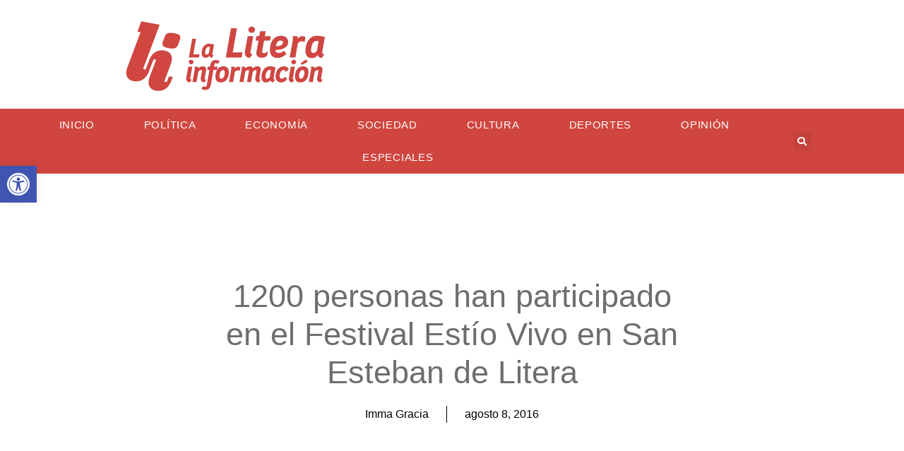

--- FILE ---
content_type: text/html; charset=UTF-8
request_url: https://laliterainformacion.com/1200-personas-han-participado-en-el-festival-estio-vivo-en-san-esteban-de-litera-2/
body_size: 29129
content:
<!doctype html><html dir="ltr" lang="es" prefix="og: https://ogp.me/ns#"><head><script data-no-optimize="1">var litespeed_docref=sessionStorage.getItem("litespeed_docref");litespeed_docref&&(Object.defineProperty(document,"referrer",{get:function(){return litespeed_docref}}),sessionStorage.removeItem("litespeed_docref"));</script> <meta charset="UTF-8"><meta name="viewport" content="width=device-width, initial-scale=1"><link rel="profile" href="https://gmpg.org/xfn/11"><title>1200 personas han participado en el Festival Estío Vivo en San Esteban de Litera - La Litera información</title><meta name="description" content="Estío Vivo es un festival que promueve la D.P.H. y que está organizado por las compañías Titiriteros de Binéfar y Viridiana Producciones." /><meta name="robots" content="max-image-preview:large" /><meta name="author" content="Imma Gracia"/><link rel="canonical" href="https://laliterainformacion.com/1200-personas-han-participado-en-el-festival-estio-vivo-en-san-esteban-de-litera-2/" /><meta name="generator" content="All in One SEO (AIOSEO) 4.9.1.1" /><meta property="og:locale" content="es_ES" /><meta property="og:site_name" content="La Litera información - Los informativos de la ruralidad. Medio de comunicación digital instaurado en la comarca de La Litera (Huesca) desde 2016." /><meta property="og:type" content="article" /><meta property="og:title" content="1200 personas han participado en el Festival Estío Vivo en San Esteban de Litera - La Litera información" /><meta property="og:description" content="Estío Vivo es un festival que promueve la D.P.H. y que está organizado por las compañías Titiriteros de Binéfar y Viridiana Producciones." /><meta property="og:url" content="https://laliterainformacion.com/1200-personas-han-participado-en-el-festival-estio-vivo-en-san-esteban-de-litera-2/" /><meta property="og:image" content="https://laliterainformacion.com/wp-content/uploads/2020/08/cropped-li-logo-white_trans_nopad_159x55-2.png" /><meta property="og:image:secure_url" content="https://laliterainformacion.com/wp-content/uploads/2020/08/cropped-li-logo-white_trans_nopad_159x55-2.png" /><meta property="og:image:width" content="159" /><meta property="og:image:height" content="55" /><meta property="article:published_time" content="2016-08-08T10:04:39+00:00" /><meta property="article:modified_time" content="2020-10-28T11:40:14+00:00" /><meta property="article:publisher" content="https://facebook.com/laliterainformacion" /><meta name="twitter:card" content="summary" /><meta name="twitter:site" content="@laliterainformacion" /><meta name="twitter:title" content="1200 personas han participado en el Festival Estío Vivo en San Esteban de Litera - La Litera información" /><meta name="twitter:description" content="Estío Vivo es un festival que promueve la D.P.H. y que está organizado por las compañías Titiriteros de Binéfar y Viridiana Producciones." /><meta name="twitter:creator" content="@laliterainformacion" /><meta name="twitter:image" content="https://laliterainformacion.com/wp-content/uploads/2020/08/cropped-li-logo-white_trans_nopad_159x55-2.png" /> <script type="application/ld+json" class="aioseo-schema">{"@context":"https:\/\/schema.org","@graph":[{"@type":"BlogPosting","@id":"https:\/\/laliterainformacion.com\/1200-personas-han-participado-en-el-festival-estio-vivo-en-san-esteban-de-litera-2\/#blogposting","name":"1200 personas han participado en el Festival Est\u00edo Vivo en San Esteban de Litera - La Litera informaci\u00f3n","headline":"1200 personas han participado en el Festival Est\u00edo Vivo en San Esteban de Litera","author":{"@id":"https:\/\/laliterainformacion.com\/author\/lalitera\/#author"},"publisher":{"@id":"https:\/\/laliterainformacion.com\/#organization"},"image":{"@type":"ImageObject","url":"https:\/\/laliterainformacion.com\/wp-content\/uploads\/2024\/03\/cropped-li-imago-red_trans_nopad_160x206-e1710259805461.png","@id":"https:\/\/laliterainformacion.com\/#articleImage","width":120,"height":155},"datePublished":"2016-08-08T10:04:39+02:00","dateModified":"2020-10-28T11:40:14+02:00","inLanguage":"es-ES","mainEntityOfPage":{"@id":"https:\/\/laliterainformacion.com\/1200-personas-han-participado-en-el-festival-estio-vivo-en-san-esteban-de-litera-2\/#webpage"},"isPartOf":{"@id":"https:\/\/laliterainformacion.com\/1200-personas-han-participado-en-el-festival-estio-vivo-en-san-esteban-de-litera-2\/#webpage"},"articleSection":"Cultura, Noticias, estio vivo, produciones viridiana, san esteban, titiriteros de binefar"},{"@type":"BreadcrumbList","@id":"https:\/\/laliterainformacion.com\/1200-personas-han-participado-en-el-festival-estio-vivo-en-san-esteban-de-litera-2\/#breadcrumblist","itemListElement":[{"@type":"ListItem","@id":"https:\/\/laliterainformacion.com#listItem","position":1,"name":"Home","item":"https:\/\/laliterainformacion.com","nextItem":{"@type":"ListItem","@id":"https:\/\/laliterainformacion.com\/noticias\/noticias\/#listItem","name":"Noticias"}},{"@type":"ListItem","@id":"https:\/\/laliterainformacion.com\/noticias\/noticias\/#listItem","position":2,"name":"Noticias","item":"https:\/\/laliterainformacion.com\/noticias\/noticias\/","nextItem":{"@type":"ListItem","@id":"https:\/\/laliterainformacion.com\/1200-personas-han-participado-en-el-festival-estio-vivo-en-san-esteban-de-litera-2\/#listItem","name":"1200 personas han participado en el Festival Est\u00edo Vivo en San Esteban de Litera"},"previousItem":{"@type":"ListItem","@id":"https:\/\/laliterainformacion.com#listItem","name":"Home"}},{"@type":"ListItem","@id":"https:\/\/laliterainformacion.com\/1200-personas-han-participado-en-el-festival-estio-vivo-en-san-esteban-de-litera-2\/#listItem","position":3,"name":"1200 personas han participado en el Festival Est\u00edo Vivo en San Esteban de Litera","previousItem":{"@type":"ListItem","@id":"https:\/\/laliterainformacion.com\/noticias\/noticias\/#listItem","name":"Noticias"}}]},{"@type":"Organization","@id":"https:\/\/laliterainformacion.com\/#organization","name":"La Litera informaci\u00f3n","description":"Los informativos de la ruralidad. Medio de comunicaci\u00f3n digital instaurado en la comarca de La Litera (Huesca) desde 2016.","url":"https:\/\/laliterainformacion.com\/","telephone":"+34678431953","logo":{"@type":"ImageObject","url":"https:\/\/laliterainformacion.com\/wp-content\/uploads\/2024\/03\/cropped-li-imago-red_trans_nopad_160x206-e1710259805461.png","@id":"https:\/\/laliterainformacion.com\/1200-personas-han-participado-en-el-festival-estio-vivo-en-san-esteban-de-litera-2\/#organizationLogo","width":120,"height":155},"image":{"@id":"https:\/\/laliterainformacion.com\/1200-personas-han-participado-en-el-festival-estio-vivo-en-san-esteban-de-litera-2\/#organizationLogo"},"sameAs":["https:\/\/facebook.com\/laliterainformacion","https:\/\/x.com\/laliterainformacion","https:\/\/instagram.com\/laliterainformacion","https:\/\/tiktok.com\/@laliterainformacion"]},{"@type":"Person","@id":"https:\/\/laliterainformacion.com\/author\/lalitera\/#author","url":"https:\/\/laliterainformacion.com\/author\/lalitera\/","name":"Imma Gracia","image":{"@type":"ImageObject","@id":"https:\/\/laliterainformacion.com\/1200-personas-han-participado-en-el-festival-estio-vivo-en-san-esteban-de-litera-2\/#authorImage","url":"https:\/\/laliterainformacion.com\/wp-content\/litespeed\/avatar\/ea0c23788288783d9044c1b44a6c6b02.jpg?ver=1768384789","width":96,"height":96,"caption":"Imma Gracia"}},{"@type":"WebPage","@id":"https:\/\/laliterainformacion.com\/1200-personas-han-participado-en-el-festival-estio-vivo-en-san-esteban-de-litera-2\/#webpage","url":"https:\/\/laliterainformacion.com\/1200-personas-han-participado-en-el-festival-estio-vivo-en-san-esteban-de-litera-2\/","name":"1200 personas han participado en el Festival Est\u00edo Vivo en San Esteban de Litera - La Litera informaci\u00f3n","description":"Est\u00edo Vivo es un festival que promueve la D.P.H. y que est\u00e1 organizado por las compa\u00f1\u00edas Titiriteros de Bin\u00e9far y Viridiana Producciones.","inLanguage":"es-ES","isPartOf":{"@id":"https:\/\/laliterainformacion.com\/#website"},"breadcrumb":{"@id":"https:\/\/laliterainformacion.com\/1200-personas-han-participado-en-el-festival-estio-vivo-en-san-esteban-de-litera-2\/#breadcrumblist"},"author":{"@id":"https:\/\/laliterainformacion.com\/author\/lalitera\/#author"},"creator":{"@id":"https:\/\/laliterainformacion.com\/author\/lalitera\/#author"},"datePublished":"2016-08-08T10:04:39+02:00","dateModified":"2020-10-28T11:40:14+02:00"},{"@type":"WebSite","@id":"https:\/\/laliterainformacion.com\/#website","url":"https:\/\/laliterainformacion.com\/","name":"La Litera informaci\u00f3n","description":"Los informativos de la ruralidad. Medio de comunicaci\u00f3n digital instaurado en la comarca de La Litera (Huesca) desde 2016.","inLanguage":"es-ES","publisher":{"@id":"https:\/\/laliterainformacion.com\/#organization"}}]}</script> <link rel='dns-prefetch' href='//www.googletagmanager.com' /><link rel="alternate" type="application/rss+xml" title="La Litera información &raquo; Feed" href="https://laliterainformacion.com/feed/" /><link rel="alternate" type="application/rss+xml" title="La Litera información &raquo; Feed de los comentarios" href="https://laliterainformacion.com/comments/feed/" /> <script id="wpp-js" type="litespeed/javascript" data-src="https://laliterainformacion.com/wp-content/plugins/wordpress-popular-posts/assets/js/wpp.min.js?ver=7.3.6" data-sampling="0" data-sampling-rate="100" data-api-url="https://laliterainformacion.com/wp-json/wordpress-popular-posts" data-post-id="3650" data-token="e2a72eedfc" data-lang="0" data-debug="0"></script> <link rel="alternate" type="application/rss+xml" title="La Litera información &raquo; Comentario 1200 personas han participado en el Festival Estío Vivo en San Esteban de Litera del feed" href="https://laliterainformacion.com/1200-personas-han-participado-en-el-festival-estio-vivo-en-san-esteban-de-litera-2/feed/" /><link rel="alternate" title="oEmbed (JSON)" type="application/json+oembed" href="https://laliterainformacion.com/wp-json/oembed/1.0/embed?url=https%3A%2F%2Flaliterainformacion.com%2F1200-personas-han-participado-en-el-festival-estio-vivo-en-san-esteban-de-litera-2%2F" /><link rel="alternate" title="oEmbed (XML)" type="text/xml+oembed" href="https://laliterainformacion.com/wp-json/oembed/1.0/embed?url=https%3A%2F%2Flaliterainformacion.com%2F1200-personas-han-participado-en-el-festival-estio-vivo-en-san-esteban-de-litera-2%2F&#038;format=xml" /><style id='wp-img-auto-sizes-contain-inline-css'>img:is([sizes=auto i],[sizes^="auto," i]){contain-intrinsic-size:3000px 1500px}
/*# sourceURL=wp-img-auto-sizes-contain-inline-css */</style><link data-optimized="2" rel="stylesheet" href="https://laliterainformacion.com/wp-content/litespeed/css/c0d053699e5ae2d12657396cdb1cfa58.css?ver=70b92" /><style id='pdfemb-pdf-embedder-viewer-style-inline-css'>.wp-block-pdfemb-pdf-embedder-viewer{max-width:none}

/*# sourceURL=https://laliterainformacion.com/wp-content/plugins/pdf-embedder/block/build/style-index.css */</style><style id='global-styles-inline-css'>:root{--wp--preset--aspect-ratio--square: 1;--wp--preset--aspect-ratio--4-3: 4/3;--wp--preset--aspect-ratio--3-4: 3/4;--wp--preset--aspect-ratio--3-2: 3/2;--wp--preset--aspect-ratio--2-3: 2/3;--wp--preset--aspect-ratio--16-9: 16/9;--wp--preset--aspect-ratio--9-16: 9/16;--wp--preset--color--black: #000000;--wp--preset--color--cyan-bluish-gray: #abb8c3;--wp--preset--color--white: #ffffff;--wp--preset--color--pale-pink: #f78da7;--wp--preset--color--vivid-red: #cf2e2e;--wp--preset--color--luminous-vivid-orange: #ff6900;--wp--preset--color--luminous-vivid-amber: #fcb900;--wp--preset--color--light-green-cyan: #7bdcb5;--wp--preset--color--vivid-green-cyan: #00d084;--wp--preset--color--pale-cyan-blue: #8ed1fc;--wp--preset--color--vivid-cyan-blue: #0693e3;--wp--preset--color--vivid-purple: #9b51e0;--wp--preset--gradient--vivid-cyan-blue-to-vivid-purple: linear-gradient(135deg,rgb(6,147,227) 0%,rgb(155,81,224) 100%);--wp--preset--gradient--light-green-cyan-to-vivid-green-cyan: linear-gradient(135deg,rgb(122,220,180) 0%,rgb(0,208,130) 100%);--wp--preset--gradient--luminous-vivid-amber-to-luminous-vivid-orange: linear-gradient(135deg,rgb(252,185,0) 0%,rgb(255,105,0) 100%);--wp--preset--gradient--luminous-vivid-orange-to-vivid-red: linear-gradient(135deg,rgb(255,105,0) 0%,rgb(207,46,46) 100%);--wp--preset--gradient--very-light-gray-to-cyan-bluish-gray: linear-gradient(135deg,rgb(238,238,238) 0%,rgb(169,184,195) 100%);--wp--preset--gradient--cool-to-warm-spectrum: linear-gradient(135deg,rgb(74,234,220) 0%,rgb(151,120,209) 20%,rgb(207,42,186) 40%,rgb(238,44,130) 60%,rgb(251,105,98) 80%,rgb(254,248,76) 100%);--wp--preset--gradient--blush-light-purple: linear-gradient(135deg,rgb(255,206,236) 0%,rgb(152,150,240) 100%);--wp--preset--gradient--blush-bordeaux: linear-gradient(135deg,rgb(254,205,165) 0%,rgb(254,45,45) 50%,rgb(107,0,62) 100%);--wp--preset--gradient--luminous-dusk: linear-gradient(135deg,rgb(255,203,112) 0%,rgb(199,81,192) 50%,rgb(65,88,208) 100%);--wp--preset--gradient--pale-ocean: linear-gradient(135deg,rgb(255,245,203) 0%,rgb(182,227,212) 50%,rgb(51,167,181) 100%);--wp--preset--gradient--electric-grass: linear-gradient(135deg,rgb(202,248,128) 0%,rgb(113,206,126) 100%);--wp--preset--gradient--midnight: linear-gradient(135deg,rgb(2,3,129) 0%,rgb(40,116,252) 100%);--wp--preset--font-size--small: 13px;--wp--preset--font-size--medium: 20px;--wp--preset--font-size--large: 36px;--wp--preset--font-size--x-large: 42px;--wp--preset--spacing--20: 0.44rem;--wp--preset--spacing--30: 0.67rem;--wp--preset--spacing--40: 1rem;--wp--preset--spacing--50: 1.5rem;--wp--preset--spacing--60: 2.25rem;--wp--preset--spacing--70: 3.38rem;--wp--preset--spacing--80: 5.06rem;--wp--preset--shadow--natural: 6px 6px 9px rgba(0, 0, 0, 0.2);--wp--preset--shadow--deep: 12px 12px 50px rgba(0, 0, 0, 0.4);--wp--preset--shadow--sharp: 6px 6px 0px rgba(0, 0, 0, 0.2);--wp--preset--shadow--outlined: 6px 6px 0px -3px rgb(255, 255, 255), 6px 6px rgb(0, 0, 0);--wp--preset--shadow--crisp: 6px 6px 0px rgb(0, 0, 0);}:root { --wp--style--global--content-size: 800px;--wp--style--global--wide-size: 1200px; }:where(body) { margin: 0; }.wp-site-blocks > .alignleft { float: left; margin-right: 2em; }.wp-site-blocks > .alignright { float: right; margin-left: 2em; }.wp-site-blocks > .aligncenter { justify-content: center; margin-left: auto; margin-right: auto; }:where(.wp-site-blocks) > * { margin-block-start: 24px; margin-block-end: 0; }:where(.wp-site-blocks) > :first-child { margin-block-start: 0; }:where(.wp-site-blocks) > :last-child { margin-block-end: 0; }:root { --wp--style--block-gap: 24px; }:root :where(.is-layout-flow) > :first-child{margin-block-start: 0;}:root :where(.is-layout-flow) > :last-child{margin-block-end: 0;}:root :where(.is-layout-flow) > *{margin-block-start: 24px;margin-block-end: 0;}:root :where(.is-layout-constrained) > :first-child{margin-block-start: 0;}:root :where(.is-layout-constrained) > :last-child{margin-block-end: 0;}:root :where(.is-layout-constrained) > *{margin-block-start: 24px;margin-block-end: 0;}:root :where(.is-layout-flex){gap: 24px;}:root :where(.is-layout-grid){gap: 24px;}.is-layout-flow > .alignleft{float: left;margin-inline-start: 0;margin-inline-end: 2em;}.is-layout-flow > .alignright{float: right;margin-inline-start: 2em;margin-inline-end: 0;}.is-layout-flow > .aligncenter{margin-left: auto !important;margin-right: auto !important;}.is-layout-constrained > .alignleft{float: left;margin-inline-start: 0;margin-inline-end: 2em;}.is-layout-constrained > .alignright{float: right;margin-inline-start: 2em;margin-inline-end: 0;}.is-layout-constrained > .aligncenter{margin-left: auto !important;margin-right: auto !important;}.is-layout-constrained > :where(:not(.alignleft):not(.alignright):not(.alignfull)){max-width: var(--wp--style--global--content-size);margin-left: auto !important;margin-right: auto !important;}.is-layout-constrained > .alignwide{max-width: var(--wp--style--global--wide-size);}body .is-layout-flex{display: flex;}.is-layout-flex{flex-wrap: wrap;align-items: center;}.is-layout-flex > :is(*, div){margin: 0;}body .is-layout-grid{display: grid;}.is-layout-grid > :is(*, div){margin: 0;}body{padding-top: 0px;padding-right: 0px;padding-bottom: 0px;padding-left: 0px;}a:where(:not(.wp-element-button)){text-decoration: underline;}:root :where(.wp-element-button, .wp-block-button__link){background-color: #32373c;border-width: 0;color: #fff;font-family: inherit;font-size: inherit;font-style: inherit;font-weight: inherit;letter-spacing: inherit;line-height: inherit;padding-top: calc(0.667em + 2px);padding-right: calc(1.333em + 2px);padding-bottom: calc(0.667em + 2px);padding-left: calc(1.333em + 2px);text-decoration: none;text-transform: inherit;}.has-black-color{color: var(--wp--preset--color--black) !important;}.has-cyan-bluish-gray-color{color: var(--wp--preset--color--cyan-bluish-gray) !important;}.has-white-color{color: var(--wp--preset--color--white) !important;}.has-pale-pink-color{color: var(--wp--preset--color--pale-pink) !important;}.has-vivid-red-color{color: var(--wp--preset--color--vivid-red) !important;}.has-luminous-vivid-orange-color{color: var(--wp--preset--color--luminous-vivid-orange) !important;}.has-luminous-vivid-amber-color{color: var(--wp--preset--color--luminous-vivid-amber) !important;}.has-light-green-cyan-color{color: var(--wp--preset--color--light-green-cyan) !important;}.has-vivid-green-cyan-color{color: var(--wp--preset--color--vivid-green-cyan) !important;}.has-pale-cyan-blue-color{color: var(--wp--preset--color--pale-cyan-blue) !important;}.has-vivid-cyan-blue-color{color: var(--wp--preset--color--vivid-cyan-blue) !important;}.has-vivid-purple-color{color: var(--wp--preset--color--vivid-purple) !important;}.has-black-background-color{background-color: var(--wp--preset--color--black) !important;}.has-cyan-bluish-gray-background-color{background-color: var(--wp--preset--color--cyan-bluish-gray) !important;}.has-white-background-color{background-color: var(--wp--preset--color--white) !important;}.has-pale-pink-background-color{background-color: var(--wp--preset--color--pale-pink) !important;}.has-vivid-red-background-color{background-color: var(--wp--preset--color--vivid-red) !important;}.has-luminous-vivid-orange-background-color{background-color: var(--wp--preset--color--luminous-vivid-orange) !important;}.has-luminous-vivid-amber-background-color{background-color: var(--wp--preset--color--luminous-vivid-amber) !important;}.has-light-green-cyan-background-color{background-color: var(--wp--preset--color--light-green-cyan) !important;}.has-vivid-green-cyan-background-color{background-color: var(--wp--preset--color--vivid-green-cyan) !important;}.has-pale-cyan-blue-background-color{background-color: var(--wp--preset--color--pale-cyan-blue) !important;}.has-vivid-cyan-blue-background-color{background-color: var(--wp--preset--color--vivid-cyan-blue) !important;}.has-vivid-purple-background-color{background-color: var(--wp--preset--color--vivid-purple) !important;}.has-black-border-color{border-color: var(--wp--preset--color--black) !important;}.has-cyan-bluish-gray-border-color{border-color: var(--wp--preset--color--cyan-bluish-gray) !important;}.has-white-border-color{border-color: var(--wp--preset--color--white) !important;}.has-pale-pink-border-color{border-color: var(--wp--preset--color--pale-pink) !important;}.has-vivid-red-border-color{border-color: var(--wp--preset--color--vivid-red) !important;}.has-luminous-vivid-orange-border-color{border-color: var(--wp--preset--color--luminous-vivid-orange) !important;}.has-luminous-vivid-amber-border-color{border-color: var(--wp--preset--color--luminous-vivid-amber) !important;}.has-light-green-cyan-border-color{border-color: var(--wp--preset--color--light-green-cyan) !important;}.has-vivid-green-cyan-border-color{border-color: var(--wp--preset--color--vivid-green-cyan) !important;}.has-pale-cyan-blue-border-color{border-color: var(--wp--preset--color--pale-cyan-blue) !important;}.has-vivid-cyan-blue-border-color{border-color: var(--wp--preset--color--vivid-cyan-blue) !important;}.has-vivid-purple-border-color{border-color: var(--wp--preset--color--vivid-purple) !important;}.has-vivid-cyan-blue-to-vivid-purple-gradient-background{background: var(--wp--preset--gradient--vivid-cyan-blue-to-vivid-purple) !important;}.has-light-green-cyan-to-vivid-green-cyan-gradient-background{background: var(--wp--preset--gradient--light-green-cyan-to-vivid-green-cyan) !important;}.has-luminous-vivid-amber-to-luminous-vivid-orange-gradient-background{background: var(--wp--preset--gradient--luminous-vivid-amber-to-luminous-vivid-orange) !important;}.has-luminous-vivid-orange-to-vivid-red-gradient-background{background: var(--wp--preset--gradient--luminous-vivid-orange-to-vivid-red) !important;}.has-very-light-gray-to-cyan-bluish-gray-gradient-background{background: var(--wp--preset--gradient--very-light-gray-to-cyan-bluish-gray) !important;}.has-cool-to-warm-spectrum-gradient-background{background: var(--wp--preset--gradient--cool-to-warm-spectrum) !important;}.has-blush-light-purple-gradient-background{background: var(--wp--preset--gradient--blush-light-purple) !important;}.has-blush-bordeaux-gradient-background{background: var(--wp--preset--gradient--blush-bordeaux) !important;}.has-luminous-dusk-gradient-background{background: var(--wp--preset--gradient--luminous-dusk) !important;}.has-pale-ocean-gradient-background{background: var(--wp--preset--gradient--pale-ocean) !important;}.has-electric-grass-gradient-background{background: var(--wp--preset--gradient--electric-grass) !important;}.has-midnight-gradient-background{background: var(--wp--preset--gradient--midnight) !important;}.has-small-font-size{font-size: var(--wp--preset--font-size--small) !important;}.has-medium-font-size{font-size: var(--wp--preset--font-size--medium) !important;}.has-large-font-size{font-size: var(--wp--preset--font-size--large) !important;}.has-x-large-font-size{font-size: var(--wp--preset--font-size--x-large) !important;}
:root :where(.wp-block-pullquote){font-size: 1.5em;line-height: 1.6;}
/*# sourceURL=global-styles-inline-css */</style> <script type="litespeed/javascript" data-src="https://laliterainformacion.com/wp-content/plugins/google-analytics-for-wordpress/assets/js/frontend-gtag.min.js" id="monsterinsights-frontend-script-js" data-wp-strategy="async"></script> <script data-cfasync="false" data-wpfc-render="false" id='monsterinsights-frontend-script-js-extra'>var monsterinsights_frontend = {"js_events_tracking":"true","download_extensions":"doc,pdf,ppt,zip,xls,docx,pptx,xlsx","inbound_paths":"[{\"path\":\"\\\/go\\\/\",\"label\":\"affiliate\"},{\"path\":\"\\\/recommend\\\/\",\"label\":\"affiliate\"}]","home_url":"https:\/\/laliterainformacion.com","hash_tracking":"false","v4_id":"G-DYCPHT2DMF"};</script> <script type="litespeed/javascript" data-src="https://laliterainformacion.com/wp-includes/js/jquery/jquery.min.js" id="jquery-core-js"></script> <script id="url-shortify-js-extra" type="litespeed/javascript">var usParams={"ajaxurl":"https://laliterainformacion.com/wp-admin/admin-ajax.php"}</script> 
 <script type="litespeed/javascript" data-src="https://www.googletagmanager.com/gtag/js?id=GT-WKX6R2N" id="google_gtagjs-js"></script> <script id="google_gtagjs-js-after" type="litespeed/javascript">window.dataLayer=window.dataLayer||[];function gtag(){dataLayer.push(arguments)}
gtag("set","linker",{"domains":["laliterainformacion.com"]});gtag("js",new Date());gtag("set","developer_id.dZTNiMT",!0);gtag("config","GT-WKX6R2N")</script> <link rel="https://api.w.org/" href="https://laliterainformacion.com/wp-json/" /><link rel="alternate" title="JSON" type="application/json" href="https://laliterainformacion.com/wp-json/wp/v2/posts/3650" /><link rel="EditURI" type="application/rsd+xml" title="RSD" href="https://laliterainformacion.com/xmlrpc.php?rsd" /><meta name="generator" content="WordPress 6.9" /><link rel='shortlink' href='https://laliterainformacion.com/?p=3650' /><meta name="generator" content="Site Kit by Google 1.170.0" /><style>.cmplz-hidden {
					display: none !important;
				}</style><style type="text/css">#pojo-a11y-toolbar .pojo-a11y-toolbar-toggle a{ background-color: #4054b2;	color: #ffffff;}
#pojo-a11y-toolbar .pojo-a11y-toolbar-overlay, #pojo-a11y-toolbar .pojo-a11y-toolbar-overlay ul.pojo-a11y-toolbar-items.pojo-a11y-links{ border-color: #4054b2;}
body.pojo-a11y-focusable a:focus{ outline-style: solid !important;	outline-width: 1px !important;	outline-color: #FF0000 !important;}
#pojo-a11y-toolbar{ top: 235px !important;}
#pojo-a11y-toolbar .pojo-a11y-toolbar-overlay{ background-color: #ffffff;}
#pojo-a11y-toolbar .pojo-a11y-toolbar-overlay ul.pojo-a11y-toolbar-items li.pojo-a11y-toolbar-item a, #pojo-a11y-toolbar .pojo-a11y-toolbar-overlay p.pojo-a11y-toolbar-title{ color: #333333;}
#pojo-a11y-toolbar .pojo-a11y-toolbar-overlay ul.pojo-a11y-toolbar-items li.pojo-a11y-toolbar-item a.active{ background-color: #4054b2;	color: #ffffff;}
@media (max-width: 767px) { #pojo-a11y-toolbar { top: 50px !important; } }</style><style id="wpp-loading-animation-styles">@-webkit-keyframes bgslide{from{background-position-x:0}to{background-position-x:-200%}}@keyframes bgslide{from{background-position-x:0}to{background-position-x:-200%}}.wpp-widget-block-placeholder,.wpp-shortcode-placeholder{margin:0 auto;width:60px;height:3px;background:#dd3737;background:linear-gradient(90deg,#dd3737 0%,#571313 10%,#dd3737 100%);background-size:200% auto;border-radius:3px;-webkit-animation:bgslide 1s infinite linear;animation:bgslide 1s infinite linear}</style><meta name="google-adsense-platform-account" content="ca-host-pub-2644536267352236"><meta name="google-adsense-platform-domain" content="sitekit.withgoogle.com"><meta name="generator" content="Elementor 3.33.4; features: additional_custom_breakpoints; settings: css_print_method-external, google_font-enabled, font_display-auto"><style>.e-con.e-parent:nth-of-type(n+4):not(.e-lazyloaded):not(.e-no-lazyload),
				.e-con.e-parent:nth-of-type(n+4):not(.e-lazyloaded):not(.e-no-lazyload) * {
					background-image: none !important;
				}
				@media screen and (max-height: 1024px) {
					.e-con.e-parent:nth-of-type(n+3):not(.e-lazyloaded):not(.e-no-lazyload),
					.e-con.e-parent:nth-of-type(n+3):not(.e-lazyloaded):not(.e-no-lazyload) * {
						background-image: none !important;
					}
				}
				@media screen and (max-height: 640px) {
					.e-con.e-parent:nth-of-type(n+2):not(.e-lazyloaded):not(.e-no-lazyload),
					.e-con.e-parent:nth-of-type(n+2):not(.e-lazyloaded):not(.e-no-lazyload) * {
						background-image: none !important;
					}
				}</style><link rel="icon" href="https://laliterainformacion.com/wp-content/uploads/2020/11/cropped-laliterainfodefrojo-fat-32x32.png" sizes="32x32" /><link rel="icon" href="https://laliterainformacion.com/wp-content/uploads/2020/11/cropped-laliterainfodefrojo-fat-192x192.png" sizes="192x192" /><link rel="apple-touch-icon" href="https://laliterainformacion.com/wp-content/uploads/2020/11/cropped-laliterainfodefrojo-fat-180x180.png" /><meta name="msapplication-TileImage" content="https://laliterainformacion.com/wp-content/uploads/2020/11/cropped-laliterainfodefrojo-fat-270x270.png" /><style>.shorten_url { 
	   padding: 10px 10px 10px 10px ; 
	   border: 1px solid #AAAAAA ; 
	   background-color: #EEEEEE ;
}</style></head><body data-rsssl=1 class="wp-singular post-template-default single single-post postid-3650 single-format-standard wp-custom-logo wp-embed-responsive wp-theme-hello-elementor hello-elementor-default elementor-default elementor-kit-7987 elementor-page-8109"><a class="skip-link screen-reader-text" href="#content">Ir al contenido</a><header data-elementor-type="header" data-elementor-id="22145" class="elementor elementor-22145 elementor-location-header" data-elementor-post-type="elementor_library"><section class="elementor-section elementor-top-section elementor-element elementor-element-2a7c12dc elementor-section-height-min-height elementor-section-boxed elementor-section-height-default elementor-section-items-middle" data-id="2a7c12dc" data-element_type="section"><div class="elementor-container elementor-column-gap-default"><div class="elementor-column elementor-col-50 elementor-top-column elementor-element elementor-element-6bc54830" data-id="6bc54830" data-element_type="column"><div class="elementor-widget-wrap elementor-element-populated"><div class="elementor-element elementor-element-2c991ba elementor-widget elementor-widget-image" data-id="2c991ba" data-element_type="widget" data-widget_type="image.default"><div class="elementor-widget-container">
<a href="https://laliterainformacion.com">
<img data-lazyloaded="1" src="[data-uri]" width="295" height="111" data-src="https://laliterainformacion.com/wp-content/uploads/2020/09/laliterainfodefrojo.png" class="attachment-large size-large wp-image-9944" alt="" />								</a></div></div></div></div><div class="elementor-column elementor-col-50 elementor-top-column elementor-element elementor-element-5127b8d3" data-id="5127b8d3" data-element_type="column"><div class="elementor-widget-wrap"></div></div></div></section><section class="elementor-section elementor-top-section elementor-element elementor-element-15b04c70 elementor-section-height-min-height elementor-section-boxed elementor-section-height-default elementor-section-items-middle" data-id="15b04c70" data-element_type="section" data-settings="{&quot;background_background&quot;:&quot;classic&quot;,&quot;sticky&quot;:&quot;top&quot;,&quot;sticky_on&quot;:[&quot;desktop&quot;,&quot;tablet&quot;,&quot;mobile&quot;],&quot;sticky_offset&quot;:0,&quot;sticky_effects_offset&quot;:0,&quot;sticky_anchor_link_offset&quot;:0}"><div class="elementor-container elementor-column-gap-default"><div class="elementor-column elementor-col-50 elementor-top-column elementor-element elementor-element-7af963dd" data-id="7af963dd" data-element_type="column"><div class="elementor-widget-wrap elementor-element-populated"><div class="elementor-element elementor-element-354ad975 elementor-nav-menu__align-center elementor-nav-menu--stretch elementor-nav-menu--dropdown-tablet elementor-nav-menu__text-align-aside elementor-nav-menu--toggle elementor-nav-menu--burger elementor-widget elementor-widget-nav-menu" data-id="354ad975" data-element_type="widget" data-settings="{&quot;full_width&quot;:&quot;stretch&quot;,&quot;layout&quot;:&quot;horizontal&quot;,&quot;submenu_icon&quot;:{&quot;value&quot;:&quot;&lt;i class=\&quot;fas fa-caret-down\&quot; aria-hidden=\&quot;true\&quot;&gt;&lt;\/i&gt;&quot;,&quot;library&quot;:&quot;fa-solid&quot;},&quot;toggle&quot;:&quot;burger&quot;}" data-widget_type="nav-menu.default"><div class="elementor-widget-container"><nav aria-label="Menú" class="elementor-nav-menu--main elementor-nav-menu__container elementor-nav-menu--layout-horizontal e--pointer-none"><ul id="menu-1-354ad975" class="elementor-nav-menu"><li class="menu-item menu-item-type-post_type menu-item-object-page menu-item-home menu-item-8094"><a href="https://laliterainformacion.com/" class="elementor-item">Inicio</a></li><li class="menu-item menu-item-type-taxonomy menu-item-object-category menu-item-has-children menu-item-9697"><a href="https://laliterainformacion.com/noticias/politica/" class="elementor-item">Política</a><ul class="sub-menu elementor-nav-menu--dropdown"><li class="menu-item menu-item-type-taxonomy menu-item-object-category menu-item-22029"><a href="https://laliterainformacion.com/noticias/video/" class="elementor-sub-item">Multimedia</a></li></ul></li><li class="menu-item menu-item-type-taxonomy menu-item-object-category menu-item-has-children menu-item-9695"><a href="https://laliterainformacion.com/noticias/economia/" class="elementor-item">Economía</a><ul class="sub-menu elementor-nav-menu--dropdown"><li class="menu-item menu-item-type-taxonomy menu-item-object-category menu-item-24406"><a href="https://laliterainformacion.com/noticias/economia/lonja/" class="elementor-sub-item">Lonja</a></li></ul></li><li class="menu-item menu-item-type-taxonomy menu-item-object-category menu-item-9698"><a href="https://laliterainformacion.com/noticias/sociedad/" class="elementor-item">Sociedad</a></li><li class="menu-item menu-item-type-taxonomy menu-item-object-category current-post-ancestor current-menu-parent current-post-parent menu-item-9693"><a href="https://laliterainformacion.com/noticias/cultura/" class="elementor-item">Cultura</a></li><li class="menu-item menu-item-type-taxonomy menu-item-object-category menu-item-9694"><a href="https://laliterainformacion.com/noticias/deportes/" class="elementor-item">Deportes</a></li><li class="menu-item menu-item-type-taxonomy menu-item-object-category menu-item-9699"><a href="https://laliterainformacion.com/noticias/opinion/" class="elementor-item">Opinión</a></li><li class="menu-item menu-item-type-taxonomy menu-item-object-category menu-item-9696"><a href="https://laliterainformacion.com/noticias/especiales/" class="elementor-item">Especiales</a></li></ul></nav><div class="elementor-menu-toggle" role="button" tabindex="0" aria-label="Alternar menú" aria-expanded="false">
<i aria-hidden="true" role="presentation" class="elementor-menu-toggle__icon--open eicon-menu-bar"></i><i aria-hidden="true" role="presentation" class="elementor-menu-toggle__icon--close eicon-close"></i></div><nav class="elementor-nav-menu--dropdown elementor-nav-menu__container" aria-hidden="true"><ul id="menu-2-354ad975" class="elementor-nav-menu"><li class="menu-item menu-item-type-post_type menu-item-object-page menu-item-home menu-item-8094"><a href="https://laliterainformacion.com/" class="elementor-item" tabindex="-1">Inicio</a></li><li class="menu-item menu-item-type-taxonomy menu-item-object-category menu-item-has-children menu-item-9697"><a href="https://laliterainformacion.com/noticias/politica/" class="elementor-item" tabindex="-1">Política</a><ul class="sub-menu elementor-nav-menu--dropdown"><li class="menu-item menu-item-type-taxonomy menu-item-object-category menu-item-22029"><a href="https://laliterainformacion.com/noticias/video/" class="elementor-sub-item" tabindex="-1">Multimedia</a></li></ul></li><li class="menu-item menu-item-type-taxonomy menu-item-object-category menu-item-has-children menu-item-9695"><a href="https://laliterainformacion.com/noticias/economia/" class="elementor-item" tabindex="-1">Economía</a><ul class="sub-menu elementor-nav-menu--dropdown"><li class="menu-item menu-item-type-taxonomy menu-item-object-category menu-item-24406"><a href="https://laliterainformacion.com/noticias/economia/lonja/" class="elementor-sub-item" tabindex="-1">Lonja</a></li></ul></li><li class="menu-item menu-item-type-taxonomy menu-item-object-category menu-item-9698"><a href="https://laliterainformacion.com/noticias/sociedad/" class="elementor-item" tabindex="-1">Sociedad</a></li><li class="menu-item menu-item-type-taxonomy menu-item-object-category current-post-ancestor current-menu-parent current-post-parent menu-item-9693"><a href="https://laliterainformacion.com/noticias/cultura/" class="elementor-item" tabindex="-1">Cultura</a></li><li class="menu-item menu-item-type-taxonomy menu-item-object-category menu-item-9694"><a href="https://laliterainformacion.com/noticias/deportes/" class="elementor-item" tabindex="-1">Deportes</a></li><li class="menu-item menu-item-type-taxonomy menu-item-object-category menu-item-9699"><a href="https://laliterainformacion.com/noticias/opinion/" class="elementor-item" tabindex="-1">Opinión</a></li><li class="menu-item menu-item-type-taxonomy menu-item-object-category menu-item-9696"><a href="https://laliterainformacion.com/noticias/especiales/" class="elementor-item" tabindex="-1">Especiales</a></li></ul></nav></div></div></div></div><div class="elementor-column elementor-col-50 elementor-top-column elementor-element elementor-element-3408a366" data-id="3408a366" data-element_type="column"><div class="elementor-widget-wrap elementor-element-populated"><div class="elementor-element elementor-element-5004e217 elementor-search-form--skin-full_screen elementor-widget__width-initial elementor-widget elementor-widget-search-form" data-id="5004e217" data-element_type="widget" data-settings="{&quot;skin&quot;:&quot;full_screen&quot;}" data-widget_type="search-form.default"><div class="elementor-widget-container">
<search role="search"><form class="elementor-search-form" action="https://laliterainformacion.com" method="get"><div class="elementor-search-form__toggle" role="button" tabindex="0" aria-label="Buscar">
<i aria-hidden="true" class="fas fa-search"></i></div><div class="elementor-search-form__container">
<label class="elementor-screen-only" for="elementor-search-form-5004e217">Buscar</label>
<input id="elementor-search-form-5004e217" placeholder="" class="elementor-search-form__input" type="search" name="s" value=""><div class="dialog-lightbox-close-button dialog-close-button" role="button" tabindex="0" aria-label="Cerrar este cuadro de búsqueda.">
<i aria-hidden="true" class="eicon-close"></i></div></div></form>
</search></div></div></div></div></div></section></header><div data-elementor-type="single-post" data-elementor-id="8109" class="elementor elementor-8109 elementor-location-single post-3650 post type-post status-publish format-standard hentry category-cultura category-noticias tag-estio-vivo tag-produciones-viridiana tag-san-esteban tag-titiriteros-de-binefar" data-elementor-post-type="elementor_library"><section class="elementor-section elementor-top-section elementor-element elementor-element-3a46fd72 elementor-section-height-min-height elementor-section-boxed elementor-section-height-default elementor-section-items-middle" data-id="3a46fd72" data-element_type="section" data-settings="{&quot;background_background&quot;:&quot;classic&quot;}"><div class="elementor-background-overlay"></div><div class="elementor-container elementor-column-gap-default"><div class="elementor-column elementor-col-100 elementor-top-column elementor-element elementor-element-17bc0489" data-id="17bc0489" data-element_type="column"><div class="elementor-widget-wrap elementor-element-populated"><div class="elementor-element elementor-element-6be1bdee elementor-widget elementor-widget-theme-post-title elementor-page-title elementor-widget-heading" data-id="6be1bdee" data-element_type="widget" data-widget_type="theme-post-title.default"><div class="elementor-widget-container"><h1 class="elementor-heading-title elementor-size-default">1200 personas han participado en el Festival Estío Vivo en San Esteban de Litera</h1></div></div><div class="elementor-element elementor-element-74de2f00 elementor-align-center elementor-widget elementor-widget-post-info" data-id="74de2f00" data-element_type="widget" data-widget_type="post-info.default"><div class="elementor-widget-container"><ul class="elementor-inline-items elementor-icon-list-items elementor-post-info"><li class="elementor-icon-list-item elementor-repeater-item-ede85bd elementor-inline-item" itemprop="author">
<a href="https://laliterainformacion.com/author/lalitera/">
<span class="elementor-icon-list-text elementor-post-info__item elementor-post-info__item--type-author">
Imma Gracia					</span>
</a></li><li class="elementor-icon-list-item elementor-repeater-item-ef11192 elementor-inline-item" itemprop="datePublished">
<a href="https://laliterainformacion.com/2016/08/08/">
<span class="elementor-icon-list-text elementor-post-info__item elementor-post-info__item--type-date">
<time>agosto 8, 2016</time>					</span>
</a></li></ul></div></div></div></div></div></section><section class="elementor-section elementor-top-section elementor-element elementor-element-7770d01b elementor-section-full_width elementor-section-height-default elementor-section-height-default" data-id="7770d01b" data-element_type="section"><div class="elementor-container elementor-column-gap-default"><div class="elementor-column elementor-col-33 elementor-top-column elementor-element elementor-element-c4229c4 elementor-hidden-tablet elementor-hidden-mobile" data-id="c4229c4" data-element_type="column"><div class="elementor-widget-wrap"></div></div><div class="elementor-column elementor-col-33 elementor-top-column elementor-element elementor-element-6d79f0fc" data-id="6d79f0fc" data-element_type="column"><div class="elementor-widget-wrap elementor-element-populated"><div class="elementor-element elementor-element-cced38f elementor-widget elementor-widget-spacer" data-id="cced38f" data-element_type="widget" data-widget_type="spacer.default"><div class="elementor-widget-container"><div class="elementor-spacer"><div class="elementor-spacer-inner"></div></div></div></div><div class="elementor-element elementor-element-55e73fd elementor-widget elementor-widget-spacer" data-id="55e73fd" data-element_type="widget" data-widget_type="spacer.default"><div class="elementor-widget-container"><div class="elementor-spacer"><div class="elementor-spacer-inner"></div></div></div></div><div class="elementor-element elementor-element-2dcd970a elementor-widget elementor-widget-theme-post-excerpt" data-id="2dcd970a" data-element_type="widget" data-widget_type="theme-post-excerpt.default"><div class="elementor-widget-container"><p>Estío Vivo es un festival que promueve la D.P.H. y que está organizado por las compañías Titiriteros de Binéfar y Viridiana Producciones.</p></div></div><div class="elementor-element elementor-element-908082b elementor-widget elementor-widget-spacer" data-id="908082b" data-element_type="widget" data-widget_type="spacer.default"><div class="elementor-widget-container"><div class="elementor-spacer"><div class="elementor-spacer-inner"></div></div></div></div><section class="elementor-section elementor-inner-section elementor-element elementor-element-a9405c9 elementor-hidden-desktop elementor-hidden-tablet elementor-hidden-mobile elementor-section-boxed elementor-section-height-default elementor-section-height-default" data-id="a9405c9" data-element_type="section"><div class="elementor-container elementor-column-gap-default"><div class="elementor-column elementor-col-33 elementor-inner-column elementor-element elementor-element-4e5ab8e" data-id="4e5ab8e" data-element_type="column"><div class="elementor-widget-wrap"></div></div><div class="elementor-column elementor-col-33 elementor-inner-column elementor-element elementor-element-3ab77ce" data-id="3ab77ce" data-element_type="column"><div class="elementor-widget-wrap elementor-element-populated"><div class="elementor-element elementor-element-8b9e28f elementor-widget elementor-widget-image" data-id="8b9e28f" data-element_type="widget" data-widget_type="image.default"><div class="elementor-widget-container">
<a href="https://laliterainformacion.com/wp-content/uploads/2022/12/Saponaria.png" data-elementor-open-lightbox="yes" data-elementor-lightbox-title="Saponaria" data-e-action-hash="#elementor-action%3Aaction%3Dlightbox%26settings%3DeyJpZCI6MTg3OTQsInVybCI6Imh0dHBzOlwvXC9sYWxpdGVyYWluZm9ybWFjaW9uLmNvbVwvd3AtY29udGVudFwvdXBsb2Fkc1wvMjAyMlwvMTJcL1NhcG9uYXJpYS5wbmcifQ%3D%3D">
<img data-lazyloaded="1" src="[data-uri]" fetchpriority="high" width="800" height="503" data-src="https://laliterainformacion.com/wp-content/uploads/2022/12/Saponaria-1024x644.png" class="attachment-large size-large wp-image-18794" alt="" data-srcset="https://laliterainformacion.com/wp-content/uploads/2022/12/Saponaria-1024x644.png 1024w, https://laliterainformacion.com/wp-content/uploads/2022/12/Saponaria-300x189.png 300w, https://laliterainformacion.com/wp-content/uploads/2022/12/Saponaria-768x483.png 768w, https://laliterainformacion.com/wp-content/uploads/2022/12/Saponaria-1536x966.png 1536w, https://laliterainformacion.com/wp-content/uploads/2022/12/Saponaria.png 1982w" data-sizes="(max-width: 800px) 100vw, 800px" />								</a></div></div></div></div><div class="elementor-column elementor-col-33 elementor-inner-column elementor-element elementor-element-45672d4" data-id="45672d4" data-element_type="column"><div class="elementor-widget-wrap"></div></div></div></section><div class="elementor-element elementor-element-00ad9b8 elementor-widget elementor-widget-spacer" data-id="00ad9b8" data-element_type="widget" data-widget_type="spacer.default"><div class="elementor-widget-container"><div class="elementor-spacer"><div class="elementor-spacer-inner"></div></div></div></div><section class="elementor-section elementor-inner-section elementor-element elementor-element-6321937a elementor-section-boxed elementor-section-height-default elementor-section-height-default" data-id="6321937a" data-element_type="section"><div class="elementor-container elementor-column-gap-default"><div class="elementor-column elementor-col-50 elementor-inner-column elementor-element elementor-element-3ccdc8c1" data-id="3ccdc8c1" data-element_type="column"><div class="elementor-widget-wrap"></div></div><div class="elementor-column elementor-col-50 elementor-inner-column elementor-element elementor-element-31985742" data-id="31985742" data-element_type="column"><div class="elementor-widget-wrap elementor-element-populated"><div class="elementor-element elementor-element-3570a09d elementor-share-buttons--view-icon elementor-share-buttons--skin-flat elementor-share-buttons--color-custom elementor-share-buttons--shape-square elementor-grid-0 elementor-widget elementor-widget-share-buttons" data-id="3570a09d" data-element_type="widget" data-widget_type="share-buttons.default"><div class="elementor-widget-container"><div class="elementor-grid" role="list"><div class="elementor-grid-item" role="listitem"><div class="elementor-share-btn elementor-share-btn_facebook" role="button" tabindex="0" aria-label="Compartir en facebook">
<span class="elementor-share-btn__icon">
<i class="fab fa-facebook" aria-hidden="true"></i>							</span></div></div><div class="elementor-grid-item" role="listitem"><div class="elementor-share-btn elementor-share-btn_twitter" role="button" tabindex="0" aria-label="Compartir en twitter">
<span class="elementor-share-btn__icon">
<i class="fab fa-twitter" aria-hidden="true"></i>							</span></div></div><div class="elementor-grid-item" role="listitem"><div class="elementor-share-btn elementor-share-btn_email" role="button" tabindex="0" aria-label="Compartir en email">
<span class="elementor-share-btn__icon">
<i class="fas fa-envelope" aria-hidden="true"></i>							</span></div></div><div class="elementor-grid-item" role="listitem"><div class="elementor-share-btn elementor-share-btn_linkedin" role="button" tabindex="0" aria-label="Compartir en linkedin">
<span class="elementor-share-btn__icon">
<i class="fab fa-linkedin" aria-hidden="true"></i>							</span></div></div><div class="elementor-grid-item" role="listitem"><div class="elementor-share-btn elementor-share-btn_whatsapp" role="button" tabindex="0" aria-label="Compartir en whatsapp">
<span class="elementor-share-btn__icon">
<i class="fab fa-whatsapp" aria-hidden="true"></i>							</span></div></div><div class="elementor-grid-item" role="listitem"><div class="elementor-share-btn elementor-share-btn_telegram" role="button" tabindex="0" aria-label="Compartir en telegram">
<span class="elementor-share-btn__icon">
<i class="fab fa-telegram" aria-hidden="true"></i>							</span></div></div></div></div></div></div></div></div></section><div class="elementor-element elementor-element-677588b7 elementor-widget elementor-widget-spacer" data-id="677588b7" data-element_type="widget" data-widget_type="spacer.default"><div class="elementor-widget-container"><div class="elementor-spacer"><div class="elementor-spacer-inner"></div></div></div></div><div class="elementor-element elementor-element-6544ea96 elementor-widget elementor-widget-theme-post-content" data-id="6544ea96" data-element_type="widget" data-widget_type="theme-post-content.default"><div class="elementor-widget-container"><p>Estío Vivo es un festival que promueve la D.P.H. y que está organizado por las compañías Titiriteros de Binéfar y Viridiana Producciones.</p><p>El Festival Estío Vivo cerró ayer sus puertas en San Esteban de Litera con una presencia, entre las cuatro actuaciones, de unas 1200 personas. En la jornada de ayer, fue la Compañía D’Click quien hizo disfrutar a los presentes con un espectáculo de circo, combinado con humor y danza. Lo cierto es que los asistentes apreciaron una actuación muy diferente a todas las anteriores. Además, los más pequeños pudieron intentar hacer equilibrios al final de la función con los instrumentos utilizados en la misma.</p><p>“Si por una cosa se caracteriza Estío Vivo en San Esteban de Litera es por reunir un público muy variado, de todas las edades, que disfruta de las propuestas que se programan, todas ellas de gran calidad”, explicó el alcalde de San Esteban de Litera, Fernando Sabés.</p><p>En esta ocasión, Estío Vivo en San Esteban de Litera ha incluido dos actuaciones de Titiriteros de Binefar (En la boca del lobo y Canciones de Titiruteros), una de Viridiana Producciones (Ingenioso Hidalgo) y la de ayer de D’Click (L&#8217;avant-première). “Son espectáculos muy diferentes todos ellos pero que han conectado perfectamente con el público. La respuesta de la población, pero también de aquellos que viven en municipios cercanos ha sido evidente las cuatro jornadas en las que se ha prolongado Estío Vivo”, indicó Sabés<br />De hecho, se han utilizado dos escenarios en función de las necesidades de las compañías participantes, en la plaza de España y en el parque municipal de El Prado.</p><p>“Queremos agradecer a la Diputación Provincial de Huesca su implicación en festivales de estas características que ayudan a que municipios como el nuestro puedan disfrutar de una oferta cultural de este nivel en el periodo de verano y que ayudan a dinamizar la vida de la localidad”, manifestó Fernando Sabés.</p></div></div><div class="elementor-element elementor-element-3f47dfb5 elementor-post-navigation-borders-yes elementor-widget elementor-widget-post-navigation" data-id="3f47dfb5" data-element_type="widget" data-widget_type="post-navigation.default"><div class="elementor-widget-container"><div class="elementor-post-navigation" role="navigation" aria-label="Navegación de la entrada"><div class="elementor-post-navigation__prev elementor-post-navigation__link">
<a href="https://laliterainformacion.com/autorrepresentacion-delante-y-detras-de-la-camara-en-espacio-pirineos-de-graus-2/" rel="prev"><span class="post-navigation__arrow-wrapper post-navigation__arrow-prev"><i aria-hidden="true" class="fas fa-arrow-left"></i><span class="elementor-screen-only">Ant</span></span><span class="elementor-post-navigation__link__prev"><span class="post-navigation__prev--label">Anterior</span><span class="post-navigation__prev--title">‘Autorrepresentación: delante y detrás de la cámara&#8217;, en Espacio Pirineos de Graus</span></span></a></div><div class="elementor-post-navigation__separator-wrapper"><div class="elementor-post-navigation__separator"></div></div><div class="elementor-post-navigation__next elementor-post-navigation__link">
<a href="https://laliterainformacion.com/campo-de-trabajo-en-san-esteban-de-litera-2/" rel="next"><span class="elementor-post-navigation__link__next"><span class="post-navigation__next--label">Siguiente</span><span class="post-navigation__next--title">Campo de trabajo en San Esteban de Litera</span></span><span class="post-navigation__arrow-wrapper post-navigation__arrow-next"><i aria-hidden="true" class="fas fa-arrow-right"></i><span class="elementor-screen-only">Siguiente</span></span></a></div></div></div></div><div class="elementor-element elementor-element-73ec1a1 elementor-grid-3 elementor-grid-tablet-2 elementor-grid-mobile-1 elementor-posts--thumbnail-top elementor-widget elementor-widget-posts" data-id="73ec1a1" data-element_type="widget" data-settings="{&quot;classic_columns&quot;:&quot;3&quot;,&quot;classic_columns_tablet&quot;:&quot;2&quot;,&quot;classic_columns_mobile&quot;:&quot;1&quot;,&quot;classic_row_gap&quot;:{&quot;unit&quot;:&quot;px&quot;,&quot;size&quot;:35,&quot;sizes&quot;:[]},&quot;classic_row_gap_tablet&quot;:{&quot;unit&quot;:&quot;px&quot;,&quot;size&quot;:&quot;&quot;,&quot;sizes&quot;:[]},&quot;classic_row_gap_mobile&quot;:{&quot;unit&quot;:&quot;px&quot;,&quot;size&quot;:&quot;&quot;,&quot;sizes&quot;:[]}}" data-widget_type="posts.classic"><div class="elementor-widget-container"><div class="elementor-posts-container elementor-posts elementor-posts--skin-classic elementor-grid" role="list"><article class="elementor-post elementor-grid-item post-25423 post type-post status-publish format-standard has-post-thumbnail hentry category-deportes category-noticias tag-binefar tag-cros-san-quilez tag-sergio-serra" role="listitem">
<a class="elementor-post__thumbnail__link" href="https://laliterainformacion.com/el-cross-de-san-quilez-reune-el-domingo-25-a-los-jovenes-y-veteranos-atletas-de-la-provincia/" tabindex="-1" ><div class="elementor-post__thumbnail"><img data-lazyloaded="1" src="[data-uri]" width="300" height="225" data-src="https://laliterainformacion.com/wp-content/uploads/2026/01/SerraRadigales-300x225.jpg" class="attachment-medium size-medium wp-image-25425" alt="" /></div>
</a><div class="elementor-post__text"><h3 class="elementor-post__title">
<a href="https://laliterainformacion.com/el-cross-de-san-quilez-reune-el-domingo-25-a-los-jovenes-y-veteranos-atletas-de-la-provincia/" >
El Cross de San Quílez reúne el domingo 25 a los jóvenes y veteranos atletas de la provincia			</a></h3><div class="elementor-post__meta-data">
<span class="elementor-post-date">
20 de enero de 2026		</span></div><div class="elementor-post__excerpt"><p>Se disputará en el parque de Los Olmos y será Campeonato Intercomarcal individual y por equipos El parque Deportivo Municipal Los Olmos acogerá el domingo 25 de enero a partir de las 10.30 h. la XLIX edición del Cross de San Quílez – XXVI Memorial Antonio Isabal, dentro de los</p></div>
<a class="elementor-post__read-more" href="https://laliterainformacion.com/el-cross-de-san-quilez-reune-el-domingo-25-a-los-jovenes-y-veteranos-atletas-de-la-provincia/" aria-label="Más información sobre El Cross de San Quílez reúne el domingo 25 a los jóvenes y veteranos atletas de la provincia" tabindex="-1" >
Leer más »		</a></div></article><article class="elementor-post elementor-grid-item post-25400 post type-post status-publish format-standard has-post-thumbnail hentry category-noticias category-sociedad tag-alcampell tag-antonieta-boix tag-juan-aurin tag-jubilacion" role="listitem">
<a class="elementor-post__thumbnail__link" href="https://laliterainformacion.com/antonieta-boix-se-jubila-despues-de-37-anos-en-el-ayuntamiento-de-alcampell/" tabindex="-1" ><div class="elementor-post__thumbnail"><img data-lazyloaded="1" src="[data-uri]" loading="lazy" width="256" height="300" data-src="https://laliterainformacion.com/wp-content/uploads/2026/01/guapaSin-titulo-256x300.jpeg" class="attachment-medium size-medium wp-image-25415" alt="" /></div>
</a><div class="elementor-post__text"><h3 class="elementor-post__title">
<a href="https://laliterainformacion.com/antonieta-boix-se-jubila-despues-de-37-anos-en-el-ayuntamiento-de-alcampell/" >
Antonieta Boix se jubila después de 37 años en el Ayuntamiento de Alcampell			</a></h3><div class="elementor-post__meta-data">
<span class="elementor-post-date">
19 de enero de 2026		</span></div><div class="elementor-post__excerpt"><p>Antonieta Boix Félix, ha sido fundamental en el día a día del ayuntamiento desde los primeros años de democracia. Antonieta, accedió a la plaza de administrativa en 1989, siendo alcalde Sixto Agudo. Durante treinta y siete años ha resuelto la vida de muchos de sus habitantes. Cualquier duda, consulta o</p></div>
<a class="elementor-post__read-more" href="https://laliterainformacion.com/antonieta-boix-se-jubila-despues-de-37-anos-en-el-ayuntamiento-de-alcampell/" aria-label="Más información sobre Antonieta Boix se jubila después de 37 años en el Ayuntamiento de Alcampell" tabindex="-1" >
Leer más »		</a></div></article><article class="elementor-post elementor-grid-item post-25397 post type-post status-publish format-standard has-post-thumbnail hentry category-medio-ambiente-sostenibillidad category-noticias category-politica tag-animales tag-ayuntamiento-de-binefar tag-medio-ambiente" role="listitem">
<a class="elementor-post__thumbnail__link" href="https://laliterainformacion.com/el-area-de-medio-ambiente-de-binefar-realizo-180-atenciones-a-animales-en-2025/" tabindex="-1" ><div class="elementor-post__thumbnail"><img data-lazyloaded="1" src="[data-uri]" loading="lazy" width="300" height="225" data-src="https://laliterainformacion.com/wp-content/uploads/2026/01/Aguila-culebrera-300x225.jpg" class="attachment-medium size-medium wp-image-25398" alt="" /></div>
</a><div class="elementor-post__text"><h3 class="elementor-post__title">
<a href="https://laliterainformacion.com/el-area-de-medio-ambiente-de-binefar-realizo-180-atenciones-a-animales-en-2025/" >
El área de Medio Ambiente de Binéfar realizó 180 atenciones a animales en 2025			</a></h3><div class="elementor-post__meta-data">
<span class="elementor-post-date">
16 de enero de 2026		</span></div><div class="elementor-post__excerpt"><p>La Concejalía de Medio Ambiente del Ayuntamiento de Binéfar ha realizado en 2025 un total de 180 actuaciones con animales en la población –diez avisos más que en 2024-, siendo la media de 15 intervenciones al mes. A lo largo del año las actuaciones más habituales han sido las relativas</p></div>
<a class="elementor-post__read-more" href="https://laliterainformacion.com/el-area-de-medio-ambiente-de-binefar-realizo-180-atenciones-a-animales-en-2025/" aria-label="Más información sobre El área de Medio Ambiente de Binéfar realizó 180 atenciones a animales en 2025" tabindex="-1" >
Leer más »		</a></div></article></div></div></div><div class="elementor-element elementor-element-7606a66 elementor-widget elementor-widget-spacer" data-id="7606a66" data-element_type="widget" data-widget_type="spacer.default"><div class="elementor-widget-container"><div class="elementor-spacer"><div class="elementor-spacer-inner"></div></div></div></div><div class="elementor-element elementor-element-47e28cf elementor-hidden-desktop elementor-hidden-tablet elementor-hidden-phone elementor--h-position-center elementor--v-position-middle elementor-widget elementor-widget-slides" data-id="47e28cf" data-element_type="widget" data-settings="{&quot;navigation&quot;:&quot;none&quot;,&quot;autoplay&quot;:&quot;yes&quot;,&quot;pause_on_hover&quot;:&quot;yes&quot;,&quot;pause_on_interaction&quot;:&quot;yes&quot;,&quot;autoplay_speed&quot;:5000,&quot;infinite&quot;:&quot;yes&quot;,&quot;transition&quot;:&quot;slide&quot;,&quot;transition_speed&quot;:500}" data-widget_type="slides.default"><div class="elementor-widget-container"><div class="elementor-swiper"><div class="elementor-slides-wrapper elementor-main-swiper swiper" role="region" aria-roledescription="carousel" aria-label="Diapositivas" dir="ltr" data-animation="fadeInUp"><div class="swiper-wrapper elementor-slides"><div class="elementor-repeater-item-1a953c4 swiper-slide" role="group" aria-roledescription="slide"><div class="swiper-slide-bg" role="img" aria-label="2e4849_983dffc189be4070b51d48fe96c5cde1~mv2_d_1524_1524_s_2"></div><div class="swiper-slide-inner" ><div class="swiper-slide-contents"></div></div></div><div class="elementor-repeater-item-34eebe2 swiper-slide" role="group" aria-roledescription="slide"><div class="swiper-slide-bg" role="img" aria-label="li-logo-white_trans_nopad_159x55"></div><div class="swiper-slide-inner" ><div class="swiper-slide-contents"><div class="elementor-slide-heading">Tu publicidad</div><div class="elementor-slide-description"><br><br><br><br><br><br></div></div></div></div><div class="elementor-repeater-item-7830fe1 swiper-slide" role="group" aria-roledescription="slide"><div class="swiper-slide-bg"></div><div class="swiper-slide-inner" ><div class="swiper-slide-contents"><div class="elementor-slide-heading">Banner 3</div><div class="elementor-slide-description">Aquí tu publicidad</div><div  class="elementor-button elementor-slide-button elementor-size-sm">Sitio web</div></div></div></div></div></div></div></div></div><div class="elementor-element elementor-element-71957099 elementor-hidden-desktop elementor-hidden-tablet elementor-hidden-phone elementor-widget elementor-widget-heading" data-id="71957099" data-element_type="widget" data-widget_type="heading.default"><div class="elementor-widget-container"><h2 class="elementor-heading-title elementor-size-default">Otras noticias</h2></div></div><div class="elementor-element elementor-element-63d005ac elementor-grid-2 elementor-posts--align-center elementor-posts--thumbnail-none elementor-hidden-desktop elementor-hidden-tablet elementor-hidden-phone elementor-grid-tablet-2 elementor-grid-mobile-1 elementor-card-shadow-yes elementor-posts__hover-gradient elementor-widget elementor-widget-posts" data-id="63d005ac" data-element_type="widget" data-settings="{&quot;cards_columns&quot;:&quot;2&quot;,&quot;cards_row_gap&quot;:{&quot;unit&quot;:&quot;px&quot;,&quot;size&quot;:&quot;30&quot;,&quot;sizes&quot;:[]},&quot;cards_columns_tablet&quot;:&quot;2&quot;,&quot;cards_columns_mobile&quot;:&quot;1&quot;,&quot;cards_row_gap_tablet&quot;:{&quot;unit&quot;:&quot;px&quot;,&quot;size&quot;:&quot;&quot;,&quot;sizes&quot;:[]},&quot;cards_row_gap_mobile&quot;:{&quot;unit&quot;:&quot;px&quot;,&quot;size&quot;:&quot;&quot;,&quot;sizes&quot;:[]}}" data-widget_type="posts.cards"><div class="elementor-widget-container"><div class="elementor-posts-container elementor-posts elementor-posts--skin-cards elementor-grid" role="list"><article class="elementor-post elementor-grid-item post-25423 post type-post status-publish format-standard has-post-thumbnail hentry category-deportes category-noticias tag-binefar tag-cros-san-quilez tag-sergio-serra" role="listitem"><div class="elementor-post__card"><div class="elementor-post__text"><h3 class="elementor-post__title">
<a href="https://laliterainformacion.com/el-cross-de-san-quilez-reune-el-domingo-25-a-los-jovenes-y-veteranos-atletas-de-la-provincia/" >
El Cross de San Quílez reúne el domingo 25 a los jóvenes y veteranos atletas de la provincia			</a></h3><div class="elementor-post__excerpt"><p>Se disputará en el parque de Los Olmos y será Campeonato Intercomarcal individual y por equipos El parque Deportivo Municipal Los Olmos acogerá el domingo</p></div></div><div class="elementor-post__meta-data">
<span class="elementor-post-author">
La Litera Información		</span>
<span class="elementor-post-date">
20 de enero de 2026		</span></div></div></article><article class="elementor-post elementor-grid-item post-25400 post type-post status-publish format-standard has-post-thumbnail hentry category-noticias category-sociedad tag-alcampell tag-antonieta-boix tag-juan-aurin tag-jubilacion" role="listitem"><div class="elementor-post__card"><div class="elementor-post__text"><h3 class="elementor-post__title">
<a href="https://laliterainformacion.com/antonieta-boix-se-jubila-despues-de-37-anos-en-el-ayuntamiento-de-alcampell/" >
Antonieta Boix se jubila después de 37 años en el Ayuntamiento de Alcampell			</a></h3><div class="elementor-post__excerpt"><p>Antonieta Boix Félix, ha sido fundamental en el día a día del ayuntamiento desde los primeros años de democracia. Antonieta, accedió a la plaza de</p></div></div><div class="elementor-post__meta-data">
<span class="elementor-post-author">
La Litera Información		</span>
<span class="elementor-post-date">
19 de enero de 2026		</span></div></div></article></div></div></div></div></div><div class="elementor-column elementor-col-33 elementor-top-column elementor-element elementor-element-0a9a32e elementor-hidden-tablet elementor-hidden-mobile" data-id="0a9a32e" data-element_type="column"><div class="elementor-widget-wrap elementor-element-populated"><section class="elementor-section elementor-inner-section elementor-element elementor-element-3ef645c elementor-section-boxed elementor-section-height-default elementor-section-height-default" data-id="3ef645c" data-element_type="section" data-settings="{&quot;sticky&quot;:&quot;top&quot;,&quot;sticky_parent&quot;:&quot;yes&quot;,&quot;sticky_on&quot;:[&quot;desktop&quot;,&quot;tablet&quot;,&quot;mobile&quot;],&quot;sticky_offset&quot;:0,&quot;sticky_effects_offset&quot;:0,&quot;sticky_anchor_link_offset&quot;:0}"><div class="elementor-container elementor-column-gap-default"><div class="elementor-column elementor-col-100 elementor-inner-column elementor-element elementor-element-97821ed" data-id="97821ed" data-element_type="column"><div class="elementor-widget-wrap elementor-element-populated"><div class="elementor-element elementor-element-c1d5b82 elementor-hidden-desktop elementor-hidden-tablet elementor-hidden-mobile elementor-widget elementor-widget-image" data-id="c1d5b82" data-element_type="widget" data-widget_type="image.default"><div class="elementor-widget-container">
<img data-lazyloaded="1" src="[data-uri]" loading="lazy" width="300" height="500" data-src="https://laliterainformacion.com/wp-content/uploads/2022/05/1-de-mayo_lITERA-iNFORMACION_DEF.png" class="attachment-large size-large wp-image-17264" alt="" data-srcset="https://laliterainformacion.com/wp-content/uploads/2022/05/1-de-mayo_lITERA-iNFORMACION_DEF.png 300w, https://laliterainformacion.com/wp-content/uploads/2022/05/1-de-mayo_lITERA-iNFORMACION_DEF-180x300.png 180w" data-sizes="(max-width: 300px) 100vw, 300px" /></div></div></div></div></div></section><div class="elementor-element elementor-element-bfb8d52 elementor-widget elementor-widget-spacer" data-id="bfb8d52" data-element_type="widget" data-widget_type="spacer.default"><div class="elementor-widget-container"><div class="elementor-spacer"><div class="elementor-spacer-inner"></div></div></div></div><section class="elementor-section elementor-inner-section elementor-element elementor-element-b2a5eb9 elementor-hidden-desktop elementor-hidden-tablet elementor-hidden-mobile elementor-section-boxed elementor-section-height-default elementor-section-height-default" data-id="b2a5eb9" data-element_type="section" data-settings="{&quot;background_background&quot;:&quot;classic&quot;,&quot;sticky&quot;:&quot;top&quot;,&quot;sticky_offset&quot;:20,&quot;sticky_parent&quot;:&quot;yes&quot;,&quot;sticky_on&quot;:[&quot;desktop&quot;,&quot;tablet&quot;,&quot;mobile&quot;],&quot;sticky_effects_offset&quot;:0,&quot;sticky_anchor_link_offset&quot;:0}"><div class="elementor-container elementor-column-gap-default"><div class="elementor-column elementor-col-100 elementor-inner-column elementor-element elementor-element-8abf511" data-id="8abf511" data-element_type="column"><div class="elementor-widget-wrap elementor-element-populated"><div class="elementor-element elementor-element-d59ac1d elementor-widget elementor-widget-image" data-id="d59ac1d" data-element_type="widget" data-widget_type="image.default"><div class="elementor-widget-container">
<a href="https://laliterainformacion.com/wp-content/uploads/2022/12/Publicacion-nochevieja.jpg" data-elementor-open-lightbox="yes" data-elementor-lightbox-title="Publicación nochevieja" data-e-action-hash="#elementor-action%3Aaction%3Dlightbox%26settings%3DeyJpZCI6MTg4NDQsInVybCI6Imh0dHBzOlwvXC9sYWxpdGVyYWluZm9ybWFjaW9uLmNvbVwvd3AtY29udGVudFwvdXBsb2Fkc1wvMjAyMlwvMTJcL1B1YmxpY2FjaW9uLW5vY2hldmllamEuanBnIn0%3D">
<img data-lazyloaded="1" src="[data-uri]" loading="lazy" width="800" height="800" data-src="https://laliterainformacion.com/wp-content/uploads/2022/12/Publicacion-nochevieja-1024x1024.jpg" class="attachment-large size-large wp-image-18844" alt="" data-srcset="https://laliterainformacion.com/wp-content/uploads/2022/12/Publicacion-nochevieja-1024x1024.jpg 1024w, https://laliterainformacion.com/wp-content/uploads/2022/12/Publicacion-nochevieja-300x300.jpg 300w, https://laliterainformacion.com/wp-content/uploads/2022/12/Publicacion-nochevieja-150x150.jpg 150w, https://laliterainformacion.com/wp-content/uploads/2022/12/Publicacion-nochevieja-768x767.jpg 768w, https://laliterainformacion.com/wp-content/uploads/2022/12/Publicacion-nochevieja.jpg 1113w" data-sizes="(max-width: 800px) 100vw, 800px" />								</a></div></div><div class="elementor-element elementor-element-791a5c4 elementor-widget elementor-widget-gallery" data-id="791a5c4" data-element_type="widget" data-settings="{&quot;lazyload&quot;:&quot;yes&quot;,&quot;gallery_layout&quot;:&quot;grid&quot;,&quot;columns&quot;:4,&quot;columns_tablet&quot;:2,&quot;columns_mobile&quot;:1,&quot;gap&quot;:{&quot;unit&quot;:&quot;px&quot;,&quot;size&quot;:10,&quot;sizes&quot;:[]},&quot;gap_tablet&quot;:{&quot;unit&quot;:&quot;px&quot;,&quot;size&quot;:10,&quot;sizes&quot;:[]},&quot;gap_mobile&quot;:{&quot;unit&quot;:&quot;px&quot;,&quot;size&quot;:10,&quot;sizes&quot;:[]},&quot;link_to&quot;:&quot;file&quot;,&quot;aspect_ratio&quot;:&quot;3:2&quot;,&quot;overlay_background&quot;:&quot;yes&quot;,&quot;content_hover_animation&quot;:&quot;fade-in&quot;}" data-widget_type="gallery.default"><div class="elementor-widget-container"><div class="elementor-gallery__container">
<a class="e-gallery-item elementor-gallery-item elementor-animated-content" href="https://laliterainformacion.com/wp-content/uploads/2022/12/1669639098756-scaled.jpg" data-elementor-open-lightbox="yes" data-elementor-lightbox-slideshow="791a5c4" data-elementor-lightbox-title="1669639098756" data-e-action-hash="#elementor-action%3Aaction%3Dlightbox%26settings%3DeyJpZCI6MTg4MDMsInVybCI6Imh0dHBzOlwvXC9sYWxpdGVyYWluZm9ybWFjaW9uLmNvbVwvd3AtY29udGVudFwvdXBsb2Fkc1wvMjAyMlwvMTJcLzE2Njk2MzkwOTg3NTYtc2NhbGVkLmpwZyIsInNsaWRlc2hvdyI6Ijc5MWE1YzQifQ%3D%3D"><div class="e-gallery-image elementor-gallery-item__image" data-thumbnail="https://laliterainformacion.com/wp-content/uploads/2022/12/1669639098756-300x135.jpg" data-width="300" data-height="135" aria-label="" role="img" ></div><div class="elementor-gallery-item__overlay"></div>
</a>
<a class="e-gallery-item elementor-gallery-item elementor-animated-content" href="https://laliterainformacion.com/wp-content/uploads/2022/12/1669639162153-scaled.jpg" data-elementor-open-lightbox="yes" data-elementor-lightbox-slideshow="791a5c4" data-elementor-lightbox-title="1669639162153" data-e-action-hash="#elementor-action%3Aaction%3Dlightbox%26settings%3DeyJpZCI6MTg4MDIsInVybCI6Imh0dHBzOlwvXC9sYWxpdGVyYWluZm9ybWFjaW9uLmNvbVwvd3AtY29udGVudFwvdXBsb2Fkc1wvMjAyMlwvMTJcLzE2Njk2MzkxNjIxNTMtc2NhbGVkLmpwZyIsInNsaWRlc2hvdyI6Ijc5MWE1YzQifQ%3D%3D"><div class="e-gallery-image elementor-gallery-item__image" data-thumbnail="https://laliterainformacion.com/wp-content/uploads/2022/12/1669639162153-300x135.jpg" data-width="300" data-height="135" aria-label="" role="img" ></div><div class="elementor-gallery-item__overlay"></div>
</a>
<a class="e-gallery-item elementor-gallery-item elementor-animated-content" href="https://laliterainformacion.com/wp-content/uploads/2022/12/1669639378191-scaled.jpg" data-elementor-open-lightbox="yes" data-elementor-lightbox-slideshow="791a5c4" data-elementor-lightbox-title="1669639378191" data-e-action-hash="#elementor-action%3Aaction%3Dlightbox%26settings%3DeyJpZCI6MTg4MDEsInVybCI6Imh0dHBzOlwvXC9sYWxpdGVyYWluZm9ybWFjaW9uLmNvbVwvd3AtY29udGVudFwvdXBsb2Fkc1wvMjAyMlwvMTJcLzE2Njk2MzkzNzgxOTEtc2NhbGVkLmpwZyIsInNsaWRlc2hvdyI6Ijc5MWE1YzQifQ%3D%3D"><div class="e-gallery-image elementor-gallery-item__image" data-thumbnail="https://laliterainformacion.com/wp-content/uploads/2022/12/1669639378191-300x132.jpg" data-width="300" data-height="132" aria-label="" role="img" ></div><div class="elementor-gallery-item__overlay"></div>
</a>
<a class="e-gallery-item elementor-gallery-item elementor-animated-content" href="https://laliterainformacion.com/wp-content/uploads/2022/12/1669639469401-scaled.jpg" data-elementor-open-lightbox="yes" data-elementor-lightbox-slideshow="791a5c4" data-elementor-lightbox-title="1669639469401" data-e-action-hash="#elementor-action%3Aaction%3Dlightbox%26settings%3DeyJpZCI6MTg4MDAsInVybCI6Imh0dHBzOlwvXC9sYWxpdGVyYWluZm9ybWFjaW9uLmNvbVwvd3AtY29udGVudFwvdXBsb2Fkc1wvMjAyMlwvMTJcLzE2Njk2Mzk0Njk0MDEtc2NhbGVkLmpwZyIsInNsaWRlc2hvdyI6Ijc5MWE1YzQifQ%3D%3D"><div class="e-gallery-image elementor-gallery-item__image" data-thumbnail="https://laliterainformacion.com/wp-content/uploads/2022/12/1669639469401-300x153.jpg" data-width="300" data-height="153" aria-label="" role="img" ></div><div class="elementor-gallery-item__overlay"></div>
</a></div></div></div></div></div></div></section></div></div></div></section></div><footer data-elementor-type="footer" data-elementor-id="22184" class="elementor elementor-22184 elementor-location-footer" data-elementor-post-type="elementor_library"><section class="elementor-section elementor-top-section elementor-element elementor-element-a6da471 elementor-section-boxed elementor-section-height-default elementor-section-height-default" data-id="a6da471" data-element_type="section" data-settings="{&quot;background_background&quot;:&quot;classic&quot;}"><div class="elementor-container elementor-column-gap-default"><div class="elementor-column elementor-col-100 elementor-top-column elementor-element elementor-element-9ca2966" data-id="9ca2966" data-element_type="column"><div class="elementor-widget-wrap elementor-element-populated"><section class="elementor-section elementor-inner-section elementor-element elementor-element-c62b854 elementor-section-full_width elementor-section-height-default elementor-section-height-default" data-id="c62b854" data-element_type="section"><div class="elementor-container elementor-column-gap-default"><div class="elementor-column elementor-col-50 elementor-inner-column elementor-element elementor-element-f1613e9" data-id="f1613e9" data-element_type="column"><div class="elementor-widget-wrap elementor-element-populated"><div class="elementor-element elementor-element-2b3c9f8 elementor-widget elementor-widget-image" data-id="2b3c9f8" data-element_type="widget" data-widget_type="image.default"><div class="elementor-widget-container">
<a href="https://laliterainformacion.com">
<img data-lazyloaded="1" src="[data-uri]" loading="lazy" width="159" height="55" data-src="https://laliterainformacion.com/wp-content/uploads/2020/08/cropped-li-logo-white_trans_nopad_159x55-2.png" class="attachment-large size-large wp-image-8092" alt="" />								</a></div></div></div></div><div class="elementor-column elementor-col-50 elementor-inner-column elementor-element elementor-element-c560933" data-id="c560933" data-element_type="column"><div class="elementor-widget-wrap elementor-element-populated"><div class="elementor-element elementor-element-9faad84 elementor-nav-menu__align-center elementor-nav-menu--stretch elementor-nav-menu--dropdown-tablet elementor-nav-menu__text-align-aside elementor-nav-menu--toggle elementor-nav-menu--burger elementor-widget elementor-widget-nav-menu" data-id="9faad84" data-element_type="widget" data-settings="{&quot;full_width&quot;:&quot;stretch&quot;,&quot;layout&quot;:&quot;horizontal&quot;,&quot;submenu_icon&quot;:{&quot;value&quot;:&quot;&lt;i class=\&quot;fas fa-caret-down\&quot; aria-hidden=\&quot;true\&quot;&gt;&lt;\/i&gt;&quot;,&quot;library&quot;:&quot;fa-solid&quot;},&quot;toggle&quot;:&quot;burger&quot;}" data-widget_type="nav-menu.default"><div class="elementor-widget-container"><nav aria-label="Menú" class="elementor-nav-menu--main elementor-nav-menu__container elementor-nav-menu--layout-horizontal e--pointer-none"><ul id="menu-1-9faad84" class="elementor-nav-menu"><li class="menu-item menu-item-type-post_type menu-item-object-page menu-item-home menu-item-8094"><a href="https://laliterainformacion.com/" class="elementor-item">Inicio</a></li><li class="menu-item menu-item-type-taxonomy menu-item-object-category menu-item-has-children menu-item-9697"><a href="https://laliterainformacion.com/noticias/politica/" class="elementor-item">Política</a><ul class="sub-menu elementor-nav-menu--dropdown"><li class="menu-item menu-item-type-taxonomy menu-item-object-category menu-item-22029"><a href="https://laliterainformacion.com/noticias/video/" class="elementor-sub-item">Multimedia</a></li></ul></li><li class="menu-item menu-item-type-taxonomy menu-item-object-category menu-item-has-children menu-item-9695"><a href="https://laliterainformacion.com/noticias/economia/" class="elementor-item">Economía</a><ul class="sub-menu elementor-nav-menu--dropdown"><li class="menu-item menu-item-type-taxonomy menu-item-object-category menu-item-24406"><a href="https://laliterainformacion.com/noticias/economia/lonja/" class="elementor-sub-item">Lonja</a></li></ul></li><li class="menu-item menu-item-type-taxonomy menu-item-object-category menu-item-9698"><a href="https://laliterainformacion.com/noticias/sociedad/" class="elementor-item">Sociedad</a></li><li class="menu-item menu-item-type-taxonomy menu-item-object-category current-post-ancestor current-menu-parent current-post-parent menu-item-9693"><a href="https://laliterainformacion.com/noticias/cultura/" class="elementor-item">Cultura</a></li><li class="menu-item menu-item-type-taxonomy menu-item-object-category menu-item-9694"><a href="https://laliterainformacion.com/noticias/deportes/" class="elementor-item">Deportes</a></li><li class="menu-item menu-item-type-taxonomy menu-item-object-category menu-item-9699"><a href="https://laliterainformacion.com/noticias/opinion/" class="elementor-item">Opinión</a></li><li class="menu-item menu-item-type-taxonomy menu-item-object-category menu-item-9696"><a href="https://laliterainformacion.com/noticias/especiales/" class="elementor-item">Especiales</a></li></ul></nav><div class="elementor-menu-toggle" role="button" tabindex="0" aria-label="Alternar menú" aria-expanded="false">
<i aria-hidden="true" role="presentation" class="elementor-menu-toggle__icon--open eicon-menu-bar"></i><i aria-hidden="true" role="presentation" class="elementor-menu-toggle__icon--close eicon-close"></i></div><nav class="elementor-nav-menu--dropdown elementor-nav-menu__container" aria-hidden="true"><ul id="menu-2-9faad84" class="elementor-nav-menu"><li class="menu-item menu-item-type-post_type menu-item-object-page menu-item-home menu-item-8094"><a href="https://laliterainformacion.com/" class="elementor-item" tabindex="-1">Inicio</a></li><li class="menu-item menu-item-type-taxonomy menu-item-object-category menu-item-has-children menu-item-9697"><a href="https://laliterainformacion.com/noticias/politica/" class="elementor-item" tabindex="-1">Política</a><ul class="sub-menu elementor-nav-menu--dropdown"><li class="menu-item menu-item-type-taxonomy menu-item-object-category menu-item-22029"><a href="https://laliterainformacion.com/noticias/video/" class="elementor-sub-item" tabindex="-1">Multimedia</a></li></ul></li><li class="menu-item menu-item-type-taxonomy menu-item-object-category menu-item-has-children menu-item-9695"><a href="https://laliterainformacion.com/noticias/economia/" class="elementor-item" tabindex="-1">Economía</a><ul class="sub-menu elementor-nav-menu--dropdown"><li class="menu-item menu-item-type-taxonomy menu-item-object-category menu-item-24406"><a href="https://laliterainformacion.com/noticias/economia/lonja/" class="elementor-sub-item" tabindex="-1">Lonja</a></li></ul></li><li class="menu-item menu-item-type-taxonomy menu-item-object-category menu-item-9698"><a href="https://laliterainformacion.com/noticias/sociedad/" class="elementor-item" tabindex="-1">Sociedad</a></li><li class="menu-item menu-item-type-taxonomy menu-item-object-category current-post-ancestor current-menu-parent current-post-parent menu-item-9693"><a href="https://laliterainformacion.com/noticias/cultura/" class="elementor-item" tabindex="-1">Cultura</a></li><li class="menu-item menu-item-type-taxonomy menu-item-object-category menu-item-9694"><a href="https://laliterainformacion.com/noticias/deportes/" class="elementor-item" tabindex="-1">Deportes</a></li><li class="menu-item menu-item-type-taxonomy menu-item-object-category menu-item-9699"><a href="https://laliterainformacion.com/noticias/opinion/" class="elementor-item" tabindex="-1">Opinión</a></li><li class="menu-item menu-item-type-taxonomy menu-item-object-category menu-item-9696"><a href="https://laliterainformacion.com/noticias/especiales/" class="elementor-item" tabindex="-1">Especiales</a></li></ul></nav></div></div></div></div></div></section><div class="elementor-element elementor-element-bb732a5 elementor-widget-divider--view-line elementor-widget elementor-widget-divider" data-id="bb732a5" data-element_type="widget" data-widget_type="divider.default"><div class="elementor-widget-container"><div class="elementor-divider">
<span class="elementor-divider-separator">
</span></div></div></div><section class="elementor-section elementor-inner-section elementor-element elementor-element-0a2c043 elementor-section-content-middle elementor-section-boxed elementor-section-height-default elementor-section-height-default" data-id="0a2c043" data-element_type="section"><div class="elementor-container elementor-column-gap-default"><div class="elementor-column elementor-col-25 elementor-inner-column elementor-element elementor-element-3061034" data-id="3061034" data-element_type="column"><div class="elementor-widget-wrap elementor-element-populated"><div class="elementor-element elementor-element-b4bdaf1 elementor-widget elementor-widget-text-editor" data-id="b4bdaf1" data-element_type="widget" data-widget_type="text-editor.default"><div class="elementor-widget-container">
<a style="color: white;" href="mailto:info@laliterainformacion.com"> info@laliterainformacion.com</a></div></div></div></div><div class="elementor-column elementor-col-25 elementor-inner-column elementor-element elementor-element-06ed94d" data-id="06ed94d" data-element_type="column"><div class="elementor-widget-wrap elementor-element-populated"><div class="elementor-element elementor-element-d00658a elementor-widget elementor-widget-text-editor" data-id="d00658a" data-element_type="widget" data-widget_type="text-editor.default"><div class="elementor-widget-container">
<a style="color: white;" href="tel:678431953"> +34 678 43 19 53</a></div></div></div></div><div class="elementor-column elementor-col-25 elementor-inner-column elementor-element elementor-element-28598c5" data-id="28598c5" data-element_type="column"><div class="elementor-widget-wrap elementor-element-populated"><div class="elementor-element elementor-element-7b55376b elementor-align-center elementor-tablet-align-center elementor-widget elementor-widget-button" data-id="7b55376b" data-element_type="widget" data-widget_type="button.default"><div class="elementor-widget-container"><div class="elementor-button-wrapper">
<a class="elementor-button elementor-button-link elementor-size-sm" href="https://laliterainformacion.com/politica-privacidad/">
<span class="elementor-button-content-wrapper">
<span class="elementor-button-text">Política de privacidad</span>
</span>
</a></div></div></div></div></div><div class="elementor-column elementor-col-25 elementor-inner-column elementor-element elementor-element-65b5bfb" data-id="65b5bfb" data-element_type="column"><div class="elementor-widget-wrap elementor-element-populated"><div class="elementor-element elementor-element-4383269 elementor-widget elementor-widget-text-editor" data-id="4383269" data-element_type="widget" data-widget_type="text-editor.default"><div class="elementor-widget-container"><p>© All Rights Reserved 2024</p></div></div></div></div></div></section></div></div></div></section><section class="elementor-section elementor-top-section elementor-element elementor-element-8ba7b72 elementor-section-boxed elementor-section-height-default elementor-section-height-default" data-id="8ba7b72" data-element_type="section" data-settings="{&quot;background_background&quot;:&quot;classic&quot;}"><div class="elementor-container elementor-column-gap-default"><div class="elementor-column elementor-col-100 elementor-top-column elementor-element elementor-element-1d5fb5d" data-id="1d5fb5d" data-element_type="column"><div class="elementor-widget-wrap elementor-element-populated"><div class="elementor-element elementor-element-a44bde7 elementor-widget elementor-widget-text-editor" data-id="a44bde7" data-element_type="widget" data-widget_type="text-editor.default"><div class="elementor-widget-container">
Created in 2020 by <a style="color: white;" href="https://www.vestigiumapps.com"> Vestigium </a></div></div></div></div></div></section></footer> <script type="speculationrules">{"prefetch":[{"source":"document","where":{"and":[{"href_matches":"/*"},{"not":{"href_matches":["/wp-*.php","/wp-admin/*","/wp-content/uploads/*","/wp-content/*","/wp-content/plugins/*","/wp-content/themes/hello-elementor/*","/*\\?(.+)"]}},{"not":{"selector_matches":"a[rel~=\"nofollow\"]"}},{"not":{"selector_matches":".no-prefetch, .no-prefetch a"}}]},"eagerness":"conservative"}]}</script> <div id="cmplz-cookiebanner-container"><div class="cmplz-cookiebanner cmplz-hidden banner-1 bottom-right-view-preferences optin cmplz-bottom-right cmplz-categories-type-view-preferences" aria-modal="true" data-nosnippet="true" role="dialog" aria-live="polite" aria-labelledby="cmplz-header-1-optin" aria-describedby="cmplz-message-1-optin"><div class="cmplz-header"><div class="cmplz-logo"></div><div class="cmplz-title" id="cmplz-header-1-optin">Gestionar el consentimiento de las cookies</div><div class="cmplz-close" tabindex="0" role="button" aria-label="Cerrar ventana">
<svg aria-hidden="true" focusable="false" data-prefix="fas" data-icon="times" class="svg-inline--fa fa-times fa-w-11" role="img" xmlns="http://www.w3.org/2000/svg" viewBox="0 0 352 512"><path fill="currentColor" d="M242.72 256l100.07-100.07c12.28-12.28 12.28-32.19 0-44.48l-22.24-22.24c-12.28-12.28-32.19-12.28-44.48 0L176 189.28 75.93 89.21c-12.28-12.28-32.19-12.28-44.48 0L9.21 111.45c-12.28 12.28-12.28 32.19 0 44.48L109.28 256 9.21 356.07c-12.28 12.28-12.28 32.19 0 44.48l22.24 22.24c12.28 12.28 32.2 12.28 44.48 0L176 322.72l100.07 100.07c12.28 12.28 32.2 12.28 44.48 0l22.24-22.24c12.28-12.28 12.28-32.19 0-44.48L242.72 256z"></path></svg></div></div><div class="cmplz-divider cmplz-divider-header"></div><div class="cmplz-body"><div class="cmplz-message" id="cmplz-message-1-optin">Para ofrecer las mejores experiencias, utilizamos tecnologías como las cookies para almacenar y/o acceder a la información del dispositivo. El consentimiento de estas tecnologías nos permitirá procesar datos como el comportamiento de navegación o las identificaciones únicas en este sitio. No consentir o retirar el consentimiento, puede afectar negativamente a ciertas características y funciones.</div><div class="cmplz-categories">
<details class="cmplz-category cmplz-functional" >
<summary>
<span class="cmplz-category-header">
<span class="cmplz-category-title">Funcional</span>
<span class='cmplz-always-active'>
<span class="cmplz-banner-checkbox">
<input type="checkbox"
id="cmplz-functional-optin"
data-category="cmplz_functional"
class="cmplz-consent-checkbox cmplz-functional"
size="40"
value="1"/>
<label class="cmplz-label" for="cmplz-functional-optin"><span class="screen-reader-text">Funcional</span></label>
</span>
Siempre activo							</span>
<span class="cmplz-icon cmplz-open">
<svg xmlns="http://www.w3.org/2000/svg" viewBox="0 0 448 512"  height="18" ><path d="M224 416c-8.188 0-16.38-3.125-22.62-9.375l-192-192c-12.5-12.5-12.5-32.75 0-45.25s32.75-12.5 45.25 0L224 338.8l169.4-169.4c12.5-12.5 32.75-12.5 45.25 0s12.5 32.75 0 45.25l-192 192C240.4 412.9 232.2 416 224 416z"/></svg>
</span>
</span>
</summary><div class="cmplz-description">
<span class="cmplz-description-functional">El almacenamiento o acceso técnico es estrictamente necesario para el propósito legítimo de permitir el uso de un servicio específico explícitamente solicitado por el abonado o usuario, o con el único propósito de llevar a cabo la transmisión de una comunicación a través de una red de comunicaciones electrónicas.</span></div>
</details><details class="cmplz-category cmplz-preferences" >
<summary>
<span class="cmplz-category-header">
<span class="cmplz-category-title">Preferencias</span>
<span class="cmplz-banner-checkbox">
<input type="checkbox"
id="cmplz-preferences-optin"
data-category="cmplz_preferences"
class="cmplz-consent-checkbox cmplz-preferences"
size="40"
value="1"/>
<label class="cmplz-label" for="cmplz-preferences-optin"><span class="screen-reader-text">Preferencias</span></label>
</span>
<span class="cmplz-icon cmplz-open">
<svg xmlns="http://www.w3.org/2000/svg" viewBox="0 0 448 512"  height="18" ><path d="M224 416c-8.188 0-16.38-3.125-22.62-9.375l-192-192c-12.5-12.5-12.5-32.75 0-45.25s32.75-12.5 45.25 0L224 338.8l169.4-169.4c12.5-12.5 32.75-12.5 45.25 0s12.5 32.75 0 45.25l-192 192C240.4 412.9 232.2 416 224 416z"/></svg>
</span>
</span>
</summary><div class="cmplz-description">
<span class="cmplz-description-preferences">El almacenamiento o acceso técnico es necesario para la finalidad legítima de almacenar preferencias no solicitadas por el abonado o usuario.</span></div>
</details><details class="cmplz-category cmplz-statistics" >
<summary>
<span class="cmplz-category-header">
<span class="cmplz-category-title">Estadísticas</span>
<span class="cmplz-banner-checkbox">
<input type="checkbox"
id="cmplz-statistics-optin"
data-category="cmplz_statistics"
class="cmplz-consent-checkbox cmplz-statistics"
size="40"
value="1"/>
<label class="cmplz-label" for="cmplz-statistics-optin"><span class="screen-reader-text">Estadísticas</span></label>
</span>
<span class="cmplz-icon cmplz-open">
<svg xmlns="http://www.w3.org/2000/svg" viewBox="0 0 448 512"  height="18" ><path d="M224 416c-8.188 0-16.38-3.125-22.62-9.375l-192-192c-12.5-12.5-12.5-32.75 0-45.25s32.75-12.5 45.25 0L224 338.8l169.4-169.4c12.5-12.5 32.75-12.5 45.25 0s12.5 32.75 0 45.25l-192 192C240.4 412.9 232.2 416 224 416z"/></svg>
</span>
</span>
</summary><div class="cmplz-description">
<span class="cmplz-description-statistics">El almacenamiento o acceso técnico que es utilizado exclusivamente con fines estadísticos.</span>
<span class="cmplz-description-statistics-anonymous">El almacenamiento o acceso técnico que se utiliza exclusivamente con fines estadísticos anónimos. Sin un requerimiento, el cumplimiento voluntario por parte de tu proveedor de servicios de Internet, o los registros adicionales de un tercero, la información almacenada o recuperada sólo para este propósito no se puede utilizar para identificarte.</span></div>
</details>
<details class="cmplz-category cmplz-marketing" >
<summary>
<span class="cmplz-category-header">
<span class="cmplz-category-title">Marketing</span>
<span class="cmplz-banner-checkbox">
<input type="checkbox"
id="cmplz-marketing-optin"
data-category="cmplz_marketing"
class="cmplz-consent-checkbox cmplz-marketing"
size="40"
value="1"/>
<label class="cmplz-label" for="cmplz-marketing-optin"><span class="screen-reader-text">Marketing</span></label>
</span>
<span class="cmplz-icon cmplz-open">
<svg xmlns="http://www.w3.org/2000/svg" viewBox="0 0 448 512"  height="18" ><path d="M224 416c-8.188 0-16.38-3.125-22.62-9.375l-192-192c-12.5-12.5-12.5-32.75 0-45.25s32.75-12.5 45.25 0L224 338.8l169.4-169.4c12.5-12.5 32.75-12.5 45.25 0s12.5 32.75 0 45.25l-192 192C240.4 412.9 232.2 416 224 416z"/></svg>
</span>
</span>
</summary><div class="cmplz-description">
<span class="cmplz-description-marketing">El almacenamiento o acceso técnico es necesario para crear perfiles de usuario para enviar publicidad, o para rastrear al usuario en una web o en varias web con fines de marketing similares.</span></div>
</details></div></div><div class="cmplz-links cmplz-information"><ul><li><a class="cmplz-link cmplz-manage-options cookie-statement" href="#" data-relative_url="#cmplz-manage-consent-container">Administrar opciones</a></li><li><a class="cmplz-link cmplz-manage-third-parties cookie-statement" href="#" data-relative_url="#cmplz-cookies-overview">Gestionar los servicios</a></li><li><a class="cmplz-link cmplz-manage-vendors tcf cookie-statement" href="#" data-relative_url="#cmplz-tcf-wrapper">Gestionar {vendor_count} proveedores</a></li><li><a class="cmplz-link cmplz-external cmplz-read-more-purposes tcf" target="_blank" rel="noopener noreferrer nofollow" href="https://cookiedatabase.org/tcf/purposes/" aria-label="Read more about TCF purposes on Cookie Database">Leer más sobre estos propósitos</a></li></ul></div><div class="cmplz-divider cmplz-footer"></div><div class="cmplz-buttons">
<button class="cmplz-btn cmplz-accept">Aceptar</button>
<button class="cmplz-btn cmplz-deny">Denegar</button>
<button class="cmplz-btn cmplz-view-preferences">Ver preferencias</button>
<button class="cmplz-btn cmplz-save-preferences">Guardar preferencias</button>
<a class="cmplz-btn cmplz-manage-options tcf cookie-statement" href="#" data-relative_url="#cmplz-manage-consent-container">Ver preferencias</a></div><div class="cmplz-documents cmplz-links"><ul><li><a class="cmplz-link cookie-statement" href="#" data-relative_url="">{title}</a></li><li><a class="cmplz-link privacy-statement" href="#" data-relative_url="">{title}</a></li><li><a class="cmplz-link impressum" href="#" data-relative_url="">{title}</a></li></ul></div></div></div><div id="cmplz-manage-consent" data-nosnippet="true"><button class="cmplz-btn cmplz-hidden cmplz-manage-consent manage-consent-1">Gestionar consentimiento</button></div> <script type="litespeed/javascript">const lazyloadRunObserver=()=>{const lazyloadBackgrounds=document.querySelectorAll(`.e-con.e-parent:not(.e-lazyloaded)`);const lazyloadBackgroundObserver=new IntersectionObserver((entries)=>{entries.forEach((entry)=>{if(entry.isIntersecting){let lazyloadBackground=entry.target;if(lazyloadBackground){lazyloadBackground.classList.add('e-lazyloaded')}
lazyloadBackgroundObserver.unobserve(entry.target)}})},{rootMargin:'200px 0px 200px 0px'});lazyloadBackgrounds.forEach((lazyloadBackground)=>{lazyloadBackgroundObserver.observe(lazyloadBackground)})};const events=['DOMContentLiteSpeedLoaded','elementor/lazyload/observe',];events.forEach((event)=>{document.addEventListener(event,lazyloadRunObserver)})</script> <script type="module" src="https://laliterainformacion.com/wp-content/plugins/all-in-one-seo-pack/dist/Lite/assets/table-of-contents.95d0dfce.js" id="aioseo/js/src/vue/standalone/blocks/table-of-contents/frontend.js-js"></script> <script id="pojo-a11y-js-extra" type="litespeed/javascript">var PojoA11yOptions={"focusable":"","remove_link_target":"","add_role_links":"","enable_save":"","save_expiration":""}</script> <script id="elementor-frontend-js-before" type="litespeed/javascript">var elementorFrontendConfig={"environmentMode":{"edit":!1,"wpPreview":!1,"isScriptDebug":!1},"i18n":{"shareOnFacebook":"Compartir en Facebook","shareOnTwitter":"Compartir en Twitter","pinIt":"Pinear","download":"Descargar","downloadImage":"Descargar imagen","fullscreen":"Pantalla completa","zoom":"Zoom","share":"Compartir","playVideo":"Reproducir v\u00eddeo","previous":"Anterior","next":"Siguiente","close":"Cerrar","a11yCarouselPrevSlideMessage":"Diapositiva anterior","a11yCarouselNextSlideMessage":"Diapositiva siguiente","a11yCarouselFirstSlideMessage":"Esta es la primera diapositiva","a11yCarouselLastSlideMessage":"Esta es la \u00faltima diapositiva","a11yCarouselPaginationBulletMessage":"Ir a la diapositiva"},"is_rtl":!1,"breakpoints":{"xs":0,"sm":480,"md":768,"lg":1025,"xl":1440,"xxl":1600},"responsive":{"breakpoints":{"mobile":{"label":"M\u00f3vil vertical","value":767,"default_value":767,"direction":"max","is_enabled":!0},"mobile_extra":{"label":"M\u00f3vil horizontal","value":880,"default_value":880,"direction":"max","is_enabled":!1},"tablet":{"label":"Tableta vertical","value":1024,"default_value":1024,"direction":"max","is_enabled":!0},"tablet_extra":{"label":"Tableta horizontal","value":1200,"default_value":1200,"direction":"max","is_enabled":!1},"laptop":{"label":"Port\u00e1til","value":1366,"default_value":1366,"direction":"max","is_enabled":!1},"widescreen":{"label":"Pantalla grande","value":2400,"default_value":2400,"direction":"min","is_enabled":!1}},"hasCustomBreakpoints":!1},"version":"3.33.4","is_static":!1,"experimentalFeatures":{"additional_custom_breakpoints":!0,"theme_builder_v2":!0,"landing-pages":!0,"home_screen":!0,"global_classes_should_enforce_capabilities":!0,"e_variables":!0,"cloud-library":!0,"e_opt_in_v4_page":!0,"import-export-customization":!0,"e_pro_variables":!0},"urls":{"assets":"https:\/\/laliterainformacion.com\/wp-content\/plugins\/elementor\/assets\/","ajaxurl":"https:\/\/laliterainformacion.com\/wp-admin\/admin-ajax.php","uploadUrl":"https:\/\/laliterainformacion.com\/wp-content\/uploads"},"nonces":{"floatingButtonsClickTracking":"2368d986dc"},"swiperClass":"swiper","settings":{"page":[],"editorPreferences":[]},"kit":{"active_breakpoints":["viewport_mobile","viewport_tablet"],"global_image_lightbox":"yes","lightbox_enable_counter":"yes","lightbox_enable_fullscreen":"yes","lightbox_enable_zoom":"yes","lightbox_enable_share":"yes","lightbox_title_src":"title","lightbox_description_src":"description"},"post":{"id":3650,"title":"1200%20personas%20han%20participado%20en%20el%20Festival%20Est%C3%ADo%20Vivo%20en%20San%20Esteban%20de%20Litera%20-%20La%20Litera%20informaci%C3%B3n","excerpt":"<p>Est\u00edo Vivo es un festival que promueve la D.P.H. y que est\u00e1 organizado por las compa\u00f1\u00edas Titiriteros de Bin\u00e9far y Viridiana Producciones.<\/p> ","featuredImage":!1}}</script> <script id="cmplz-cookiebanner-js-extra" type="litespeed/javascript">var complianz={"prefix":"cmplz_","user_banner_id":"1","set_cookies":[],"block_ajax_content":"","banner_version":"26601","version":"7.4.4.1","store_consent":"","do_not_track_enabled":"","consenttype":"optin","region":"eu","geoip":"","dismiss_timeout":"","disable_cookiebanner":"","soft_cookiewall":"","dismiss_on_scroll":"","cookie_expiry":"365","url":"https://laliterainformacion.com/wp-json/complianz/v1/","locale":"lang=es&locale=es_ES","set_cookies_on_root":"","cookie_domain":"","current_policy_id":"18","cookie_path":"/","categories":{"statistics":"estad\u00edsticas","marketing":"m\u00e1rketing"},"tcf_active":"","placeholdertext":"Haz clic para aceptar cookies de marketing y permitir este contenido","css_file":"https://laliterainformacion.com/wp-content/uploads/complianz/css/banner-{banner_id}-{type}.css?v=26601","page_links":{"eu":{"cookie-statement":{"title":"Pol\u00edtica de cookies ","url":"https://laliterainformacion.com/politica-de-cookies-ue/"},"privacy-statement":{"title":"Pol\u00edtica de privacidad","url":"https://laliterainformacion.com/politica-privacidad/"}}},"tm_categories":"","forceEnableStats":"","preview":"","clean_cookies":"","aria_label":"Haz clic para aceptar cookies de marketing y permitir este contenido"}</script> <script id="cmplz-cookiebanner-js-after" type="litespeed/javascript">if('undefined'!=typeof window.jQuery){jQuery(document).ready(function($){$(document).on('elementor/popup/show',()=>{let rev_cats=cmplz_categories.reverse();for(let key in rev_cats){if(rev_cats.hasOwnProperty(key)){let category=cmplz_categories[key];if(cmplz_has_consent(category)){document.querySelectorAll('[data-category="'+category+'"]').forEach(obj=>{cmplz_remove_placeholder(obj)})}}}
let services=cmplz_get_services_on_page();for(let key in services){if(services.hasOwnProperty(key)){let service=services[key].service;let category=services[key].category;if(cmplz_has_service_consent(service,category)){document.querySelectorAll('[data-service="'+service+'"]').forEach(obj=>{cmplz_remove_placeholder(obj)})}}}})})}
document.addEventListener("cmplz_enable_category",function(consentData){var category=consentData.detail.category;var services=consentData.detail.services;var blockedContentContainers=[];let selectorVideo='.cmplz-elementor-widget-video-playlist[data-category="'+category+'"],.elementor-widget-video[data-category="'+category+'"]';let selectorGeneric='[data-cmplz-elementor-href][data-category="'+category+'"]';for(var skey in services){if(services.hasOwnProperty(skey)){let service=skey;selectorVideo+=',.cmplz-elementor-widget-video-playlist[data-service="'+service+'"],.elementor-widget-video[data-service="'+service+'"]';selectorGeneric+=',[data-cmplz-elementor-href][data-service="'+service+'"]'}}
document.querySelectorAll(selectorVideo).forEach(obj=>{let elementService=obj.getAttribute('data-service');if(cmplz_is_service_denied(elementService)){return}
if(obj.classList.contains('cmplz-elementor-activated'))return;obj.classList.add('cmplz-elementor-activated');if(obj.hasAttribute('data-cmplz_elementor_widget_type')){let attr=obj.getAttribute('data-cmplz_elementor_widget_type');obj.classList.removeAttribute('data-cmplz_elementor_widget_type');obj.classList.setAttribute('data-widget_type',attr)}
if(obj.classList.contains('cmplz-elementor-widget-video-playlist')){obj.classList.remove('cmplz-elementor-widget-video-playlist');obj.classList.add('elementor-widget-video-playlist')}
obj.setAttribute('data-settings',obj.getAttribute('data-cmplz-elementor-settings'));blockedContentContainers.push(obj)});document.querySelectorAll(selectorGeneric).forEach(obj=>{let elementService=obj.getAttribute('data-service');if(cmplz_is_service_denied(elementService)){return}
if(obj.classList.contains('cmplz-elementor-activated'))return;if(obj.classList.contains('cmplz-fb-video')){obj.classList.remove('cmplz-fb-video');obj.classList.add('fb-video')}
obj.classList.add('cmplz-elementor-activated');obj.setAttribute('data-href',obj.getAttribute('data-cmplz-elementor-href'));blockedContentContainers.push(obj.closest('.elementor-widget'))});for(var key in blockedContentContainers){if(blockedContentContainers.hasOwnProperty(key)&&blockedContentContainers[key]!==undefined){let blockedContentContainer=blockedContentContainers[key];if(elementorFrontend.elementsHandler){elementorFrontend.elementsHandler.runReadyTrigger(blockedContentContainer)}
var cssIndex=blockedContentContainer.getAttribute('data-placeholder_class_index');blockedContentContainer.classList.remove('cmplz-blocked-content-container');blockedContentContainer.classList.remove('cmplz-placeholder-'+cssIndex)}}});let cmplzBlockedContent=document.querySelector('.cmplz-blocked-content-notice');if(cmplzBlockedContent){cmplzBlockedContent.addEventListener('click',function(event){event.stopPropagation()})}</script> <script id="wp-i18n-js-after" type="litespeed/javascript">wp.i18n.setLocaleData({'text direction\u0004ltr':['ltr']})</script> <script id="elementor-pro-frontend-js-before" type="litespeed/javascript">var ElementorProFrontendConfig={"ajaxurl":"https:\/\/laliterainformacion.com\/wp-admin\/admin-ajax.php","nonce":"e18e50d545","urls":{"assets":"https:\/\/laliterainformacion.com\/wp-content\/plugins\/elementor-pro\/assets\/","rest":"https:\/\/laliterainformacion.com\/wp-json\/"},"settings":{"lazy_load_background_images":!0},"popup":{"hasPopUps":!1},"shareButtonsNetworks":{"facebook":{"title":"Facebook","has_counter":!0},"twitter":{"title":"Twitter"},"linkedin":{"title":"LinkedIn","has_counter":!0},"pinterest":{"title":"Pinterest","has_counter":!0},"reddit":{"title":"Reddit","has_counter":!0},"vk":{"title":"VK","has_counter":!0},"odnoklassniki":{"title":"OK","has_counter":!0},"tumblr":{"title":"Tumblr"},"digg":{"title":"Digg"},"skype":{"title":"Skype"},"stumbleupon":{"title":"StumbleUpon","has_counter":!0},"mix":{"title":"Mix"},"telegram":{"title":"Telegram"},"pocket":{"title":"Pocket","has_counter":!0},"xing":{"title":"XING","has_counter":!0},"whatsapp":{"title":"WhatsApp"},"email":{"title":"Email"},"print":{"title":"Print"},"x-twitter":{"title":"X"},"threads":{"title":"Threads"}},"facebook_sdk":{"lang":"es_ES","app_id":""},"lottie":{"defaultAnimationUrl":"https:\/\/laliterainformacion.com\/wp-content\/plugins\/elementor-pro\/modules\/lottie\/assets\/animations\/default.json"}}</script>  <script src="//www.googletagmanager.com/gtag/js?id=G-DYCPHT2DMF"  data-cfasync="false" data-wpfc-render="false" async></script> <script data-cfasync="false" data-wpfc-render="false">var mi_version = '9.10.1';
				var mi_track_user = true;
				var mi_no_track_reason = '';
								var MonsterInsightsDefaultLocations = {"page_location":"https:\/\/laliterainformacion.com\/1200-personas-han-participado-en-el-festival-estio-vivo-en-san-esteban-de-litera-2\/"};
								if ( typeof MonsterInsightsPrivacyGuardFilter === 'function' ) {
					var MonsterInsightsLocations = (typeof MonsterInsightsExcludeQuery === 'object') ? MonsterInsightsPrivacyGuardFilter( MonsterInsightsExcludeQuery ) : MonsterInsightsPrivacyGuardFilter( MonsterInsightsDefaultLocations );
				} else {
					var MonsterInsightsLocations = (typeof MonsterInsightsExcludeQuery === 'object') ? MonsterInsightsExcludeQuery : MonsterInsightsDefaultLocations;
				}

								var disableStrs = [
										'ga-disable-G-DYCPHT2DMF',
									];

				/* Function to detect opted out users */
				function __gtagTrackerIsOptedOut() {
					for (var index = 0; index < disableStrs.length; index++) {
						if (document.cookie.indexOf(disableStrs[index] + '=true') > -1) {
							return true;
						}
					}

					return false;
				}

				/* Disable tracking if the opt-out cookie exists. */
				if (__gtagTrackerIsOptedOut()) {
					for (var index = 0; index < disableStrs.length; index++) {
						window[disableStrs[index]] = true;
					}
				}

				/* Opt-out function */
				function __gtagTrackerOptout() {
					for (var index = 0; index < disableStrs.length; index++) {
						document.cookie = disableStrs[index] + '=true; expires=Thu, 31 Dec 2099 23:59:59 UTC; path=/';
						window[disableStrs[index]] = true;
					}
				}

				if ('undefined' === typeof gaOptout) {
					function gaOptout() {
						__gtagTrackerOptout();
					}
				}
								window.dataLayer = window.dataLayer || [];

				window.MonsterInsightsDualTracker = {
					helpers: {},
					trackers: {},
				};
				if (mi_track_user) {
					function __gtagDataLayer() {
						dataLayer.push(arguments);
					}

					function __gtagTracker(type, name, parameters) {
						if (!parameters) {
							parameters = {};
						}

						if (parameters.send_to) {
							__gtagDataLayer.apply(null, arguments);
							return;
						}

						if (type === 'event') {
														parameters.send_to = monsterinsights_frontend.v4_id;
							var hookName = name;
							if (typeof parameters['event_category'] !== 'undefined') {
								hookName = parameters['event_category'] + ':' + name;
							}

							if (typeof MonsterInsightsDualTracker.trackers[hookName] !== 'undefined') {
								MonsterInsightsDualTracker.trackers[hookName](parameters);
							} else {
								__gtagDataLayer('event', name, parameters);
							}
							
						} else {
							__gtagDataLayer.apply(null, arguments);
						}
					}

					__gtagTracker('js', new Date());
					__gtagTracker('set', {
						'developer_id.dZGIzZG': true,
											});
					if ( MonsterInsightsLocations.page_location ) {
						__gtagTracker('set', MonsterInsightsLocations);
					}
										__gtagTracker('config', 'G-DYCPHT2DMF', {"forceSSL":"true","anonymize_ip":"true","link_attribution":"true"} );
										window.gtag = __gtagTracker;										(function () {
						/* https://developers.google.com/analytics/devguides/collection/analyticsjs/ */
						/* ga and __gaTracker compatibility shim. */
						var noopfn = function () {
							return null;
						};
						var newtracker = function () {
							return new Tracker();
						};
						var Tracker = function () {
							return null;
						};
						var p = Tracker.prototype;
						p.get = noopfn;
						p.set = noopfn;
						p.send = function () {
							var args = Array.prototype.slice.call(arguments);
							args.unshift('send');
							__gaTracker.apply(null, args);
						};
						var __gaTracker = function () {
							var len = arguments.length;
							if (len === 0) {
								return;
							}
							var f = arguments[len - 1];
							if (typeof f !== 'object' || f === null || typeof f.hitCallback !== 'function') {
								if ('send' === arguments[0]) {
									var hitConverted, hitObject = false, action;
									if ('event' === arguments[1]) {
										if ('undefined' !== typeof arguments[3]) {
											hitObject = {
												'eventAction': arguments[3],
												'eventCategory': arguments[2],
												'eventLabel': arguments[4],
												'value': arguments[5] ? arguments[5] : 1,
											}
										}
									}
									if ('pageview' === arguments[1]) {
										if ('undefined' !== typeof arguments[2]) {
											hitObject = {
												'eventAction': 'page_view',
												'page_path': arguments[2],
											}
										}
									}
									if (typeof arguments[2] === 'object') {
										hitObject = arguments[2];
									}
									if (typeof arguments[5] === 'object') {
										Object.assign(hitObject, arguments[5]);
									}
									if ('undefined' !== typeof arguments[1].hitType) {
										hitObject = arguments[1];
										if ('pageview' === hitObject.hitType) {
											hitObject.eventAction = 'page_view';
										}
									}
									if (hitObject) {
										action = 'timing' === arguments[1].hitType ? 'timing_complete' : hitObject.eventAction;
										hitConverted = mapArgs(hitObject);
										__gtagTracker('event', action, hitConverted);
									}
								}
								return;
							}

							function mapArgs(args) {
								var arg, hit = {};
								var gaMap = {
									'eventCategory': 'event_category',
									'eventAction': 'event_action',
									'eventLabel': 'event_label',
									'eventValue': 'event_value',
									'nonInteraction': 'non_interaction',
									'timingCategory': 'event_category',
									'timingVar': 'name',
									'timingValue': 'value',
									'timingLabel': 'event_label',
									'page': 'page_path',
									'location': 'page_location',
									'title': 'page_title',
									'referrer' : 'page_referrer',
								};
								for (arg in args) {
																		if (!(!args.hasOwnProperty(arg) || !gaMap.hasOwnProperty(arg))) {
										hit[gaMap[arg]] = args[arg];
									} else {
										hit[arg] = args[arg];
									}
								}
								return hit;
							}

							try {
								f.hitCallback();
							} catch (ex) {
							}
						};
						__gaTracker.create = newtracker;
						__gaTracker.getByName = newtracker;
						__gaTracker.getAll = function () {
							return [];
						};
						__gaTracker.remove = noopfn;
						__gaTracker.loaded = true;
						window['__gaTracker'] = __gaTracker;
					})();
									} else {
										console.log("");
					(function () {
						function __gtagTracker() {
							return null;
						}

						window['__gtagTracker'] = __gtagTracker;
						window['gtag'] = __gtagTracker;
					})();
									}</script> 
<a id="pojo-a11y-skip-content" class="pojo-skip-link pojo-skip-content" tabindex="1" accesskey="s" href="#content">Ir al contenido</a><nav id="pojo-a11y-toolbar" class="pojo-a11y-toolbar-left pojo-a11y-" role="navigation"><div class="pojo-a11y-toolbar-toggle">
<a class="pojo-a11y-toolbar-link pojo-a11y-toolbar-toggle-link" href="javascript:void(0);" title="Herramientas de accesibilidad" role="button">
<span class="pojo-sr-only sr-only">Abrir barra de herramientas</span>
<svg xmlns="http://www.w3.org/2000/svg" viewBox="0 0 100 100" fill="currentColor" width="1em"><title>Herramientas de accesibilidad</title>
<path d="M50 8.1c23.2 0 41.9 18.8 41.9 41.9 0 23.2-18.8 41.9-41.9 41.9C26.8 91.9 8.1 73.2 8.1 50S26.8 8.1 50 8.1M50 0C22.4 0 0 22.4 0 50s22.4 50 50 50 50-22.4 50-50S77.6 0 50 0zm0 11.3c-21.4 0-38.7 17.3-38.7 38.7S28.6 88.7 50 88.7 88.7 71.4 88.7 50 71.4 11.3 50 11.3zm0 8.9c4 0 7.3 3.2 7.3 7.3S54 34.7 50 34.7s-7.3-3.2-7.3-7.3 3.3-7.2 7.3-7.2zm23.7 19.7c-5.8 1.4-11.2 2.6-16.6 3.2.2 20.4 2.5 24.8 5 31.4.7 1.9-.2 4-2.1 4.7-1.9.7-4-.2-4.7-2.1-1.8-4.5-3.4-8.2-4.5-15.8h-2c-1 7.6-2.7 11.3-4.5 15.8-.7 1.9-2.8 2.8-4.7 2.1-1.9-.7-2.8-2.8-2.1-4.7 2.6-6.6 4.9-11 5-31.4-5.4-.6-10.8-1.8-16.6-3.2-1.7-.4-2.8-2.1-2.4-3.9.4-1.7 2.1-2.8 3.9-2.4 19.5 4.6 25.1 4.6 44.5 0 1.7-.4 3.5.7 3.9 2.4.7 1.8-.3 3.5-2.1 3.9z"/>					</svg>
</a></div><div class="pojo-a11y-toolbar-overlay"><div class="pojo-a11y-toolbar-inner"><p class="pojo-a11y-toolbar-title">Herramientas de accesibilidad</p><ul class="pojo-a11y-toolbar-items pojo-a11y-tools"><li class="pojo-a11y-toolbar-item">
<a href="#" class="pojo-a11y-toolbar-link pojo-a11y-btn-resize-font pojo-a11y-btn-resize-plus" data-action="resize-plus" data-action-group="resize" tabindex="-1" role="button">
<span class="pojo-a11y-toolbar-icon"><svg version="1.1" xmlns="http://www.w3.org/2000/svg" width="1em" viewBox="0 0 448 448"><title>Aumentar texto</title><path fill="currentColor" d="M256 200v16c0 4.25-3.75 8-8 8h-56v56c0 4.25-3.75 8-8 8h-16c-4.25 0-8-3.75-8-8v-56h-56c-4.25 0-8-3.75-8-8v-16c0-4.25 3.75-8 8-8h56v-56c0-4.25 3.75-8 8-8h16c4.25 0 8 3.75 8 8v56h56c4.25 0 8 3.75 8 8zM288 208c0-61.75-50.25-112-112-112s-112 50.25-112 112 50.25 112 112 112 112-50.25 112-112zM416 416c0 17.75-14.25 32-32 32-8.5 0-16.75-3.5-22.5-9.5l-85.75-85.5c-29.25 20.25-64.25 31-99.75 31-97.25 0-176-78.75-176-176s78.75-176 176-176 176 78.75 176 176c0 35.5-10.75 70.5-31 99.75l85.75 85.75c5.75 5.75 9.25 14 9.25 22.5z"></path></svg></span><span class="pojo-a11y-toolbar-text">Aumentar texto</span>								</a></li><li class="pojo-a11y-toolbar-item">
<a href="#" class="pojo-a11y-toolbar-link pojo-a11y-btn-resize-font pojo-a11y-btn-resize-minus" data-action="resize-minus" data-action-group="resize" tabindex="-1" role="button">
<span class="pojo-a11y-toolbar-icon"><svg version="1.1" xmlns="http://www.w3.org/2000/svg" width="1em" viewBox="0 0 448 448"><title>Disminuir texto</title><path fill="currentColor" d="M256 200v16c0 4.25-3.75 8-8 8h-144c-4.25 0-8-3.75-8-8v-16c0-4.25 3.75-8 8-8h144c4.25 0 8 3.75 8 8zM288 208c0-61.75-50.25-112-112-112s-112 50.25-112 112 50.25 112 112 112 112-50.25 112-112zM416 416c0 17.75-14.25 32-32 32-8.5 0-16.75-3.5-22.5-9.5l-85.75-85.5c-29.25 20.25-64.25 31-99.75 31-97.25 0-176-78.75-176-176s78.75-176 176-176 176 78.75 176 176c0 35.5-10.75 70.5-31 99.75l85.75 85.75c5.75 5.75 9.25 14 9.25 22.5z"></path></svg></span><span class="pojo-a11y-toolbar-text">Disminuir texto</span>								</a></li><li class="pojo-a11y-toolbar-item">
<a href="#" class="pojo-a11y-toolbar-link pojo-a11y-btn-background-group pojo-a11y-btn-grayscale" data-action="grayscale" data-action-group="schema" tabindex="-1" role="button">
<span class="pojo-a11y-toolbar-icon"><svg version="1.1" xmlns="http://www.w3.org/2000/svg" width="1em" viewBox="0 0 448 448"><title>Escala de grises</title><path fill="currentColor" d="M15.75 384h-15.75v-352h15.75v352zM31.5 383.75h-8v-351.75h8v351.75zM55 383.75h-7.75v-351.75h7.75v351.75zM94.25 383.75h-7.75v-351.75h7.75v351.75zM133.5 383.75h-15.5v-351.75h15.5v351.75zM165 383.75h-7.75v-351.75h7.75v351.75zM180.75 383.75h-7.75v-351.75h7.75v351.75zM196.5 383.75h-7.75v-351.75h7.75v351.75zM235.75 383.75h-15.75v-351.75h15.75v351.75zM275 383.75h-15.75v-351.75h15.75v351.75zM306.5 383.75h-15.75v-351.75h15.75v351.75zM338 383.75h-15.75v-351.75h15.75v351.75zM361.5 383.75h-15.75v-351.75h15.75v351.75zM408.75 383.75h-23.5v-351.75h23.5v351.75zM424.5 383.75h-8v-351.75h8v351.75zM448 384h-15.75v-352h15.75v352z"></path></svg></span><span class="pojo-a11y-toolbar-text">Escala de grises</span>								</a></li><li class="pojo-a11y-toolbar-item">
<a href="#" class="pojo-a11y-toolbar-link pojo-a11y-btn-background-group pojo-a11y-btn-high-contrast" data-action="high-contrast" data-action-group="schema" tabindex="-1" role="button">
<span class="pojo-a11y-toolbar-icon"><svg version="1.1" xmlns="http://www.w3.org/2000/svg" width="1em" viewBox="0 0 448 448"><title>Alto contraste</title><path fill="currentColor" d="M192 360v-272c-75 0-136 61-136 136s61 136 136 136zM384 224c0 106-86 192-192 192s-192-86-192-192 86-192 192-192 192 86 192 192z"></path></svg></span><span class="pojo-a11y-toolbar-text">Alto contraste</span>								</a></li><li class="pojo-a11y-toolbar-item">
<a href="#" class="pojo-a11y-toolbar-link pojo-a11y-btn-background-group pojo-a11y-btn-negative-contrast" data-action="negative-contrast" data-action-group="schema" tabindex="-1" role="button"><span class="pojo-a11y-toolbar-icon"><svg version="1.1" xmlns="http://www.w3.org/2000/svg" width="1em" viewBox="0 0 448 448"><title>Contraste negativo</title><path fill="currentColor" d="M416 240c-23.75-36.75-56.25-68.25-95.25-88.25 10 17 15.25 36.5 15.25 56.25 0 61.75-50.25 112-112 112s-112-50.25-112-112c0-19.75 5.25-39.25 15.25-56.25-39 20-71.5 51.5-95.25 88.25 42.75 66 111.75 112 192 112s149.25-46 192-112zM236 144c0-6.5-5.5-12-12-12-41.75 0-76 34.25-76 76 0 6.5 5.5 12 12 12s12-5.5 12-12c0-28.5 23.5-52 52-52 6.5 0 12-5.5 12-12zM448 240c0 6.25-2 12-5 17.25-46 75.75-130.25 126.75-219 126.75s-173-51.25-219-126.75c-3-5.25-5-11-5-17.25s2-12 5-17.25c46-75.5 130.25-126.75 219-126.75s173 51.25 219 126.75c3 5.25 5 11 5 17.25z"></path></svg></span><span class="pojo-a11y-toolbar-text">Contraste negativo</span>								</a></li><li class="pojo-a11y-toolbar-item">
<a href="#" class="pojo-a11y-toolbar-link pojo-a11y-btn-background-group pojo-a11y-btn-light-background" data-action="light-background" data-action-group="schema" tabindex="-1" role="button">
<span class="pojo-a11y-toolbar-icon"><svg version="1.1" xmlns="http://www.w3.org/2000/svg" width="1em" viewBox="0 0 448 448"><title>Fondo claro</title><path fill="currentColor" d="M184 144c0 4.25-3.75 8-8 8s-8-3.75-8-8c0-17.25-26.75-24-40-24-4.25 0-8-3.75-8-8s3.75-8 8-8c23.25 0 56 12.25 56 40zM224 144c0-50-50.75-80-96-80s-96 30-96 80c0 16 6.5 32.75 17 45 4.75 5.5 10.25 10.75 15.25 16.5 17.75 21.25 32.75 46.25 35.25 74.5h57c2.5-28.25 17.5-53.25 35.25-74.5 5-5.75 10.5-11 15.25-16.5 10.5-12.25 17-29 17-45zM256 144c0 25.75-8.5 48-25.75 67s-40 45.75-42 72.5c7.25 4.25 11.75 12.25 11.75 20.5 0 6-2.25 11.75-6.25 16 4 4.25 6.25 10 6.25 16 0 8.25-4.25 15.75-11.25 20.25 2 3.5 3.25 7.75 3.25 11.75 0 16.25-12.75 24-27.25 24-6.5 14.5-21 24-36.75 24s-30.25-9.5-36.75-24c-14.5 0-27.25-7.75-27.25-24 0-4 1.25-8.25 3.25-11.75-7-4.5-11.25-12-11.25-20.25 0-6 2.25-11.75 6.25-16-4-4.25-6.25-10-6.25-16 0-8.25 4.5-16.25 11.75-20.5-2-26.75-24.75-53.5-42-72.5s-25.75-41.25-25.75-67c0-68 64.75-112 128-112s128 44 128 112z"></path></svg></span><span class="pojo-a11y-toolbar-text">Fondo claro</span>								</a></li><li class="pojo-a11y-toolbar-item">
<a href="#" class="pojo-a11y-toolbar-link pojo-a11y-btn-links-underline" data-action="links-underline" data-action-group="toggle" tabindex="-1" role="button">
<span class="pojo-a11y-toolbar-icon"><svg version="1.1" xmlns="http://www.w3.org/2000/svg" width="1em" viewBox="0 0 448 448"><title>Subrayar enlaces</title><path fill="currentColor" d="M364 304c0-6.5-2.5-12.5-7-17l-52-52c-4.5-4.5-10.75-7-17-7-7.25 0-13 2.75-18 8 8.25 8.25 18 15.25 18 28 0 13.25-10.75 24-24 24-12.75 0-19.75-9.75-28-18-5.25 5-8.25 10.75-8.25 18.25 0 6.25 2.5 12.5 7 17l51.5 51.75c4.5 4.5 10.75 6.75 17 6.75s12.5-2.25 17-6.5l36.75-36.5c4.5-4.5 7-10.5 7-16.75zM188.25 127.75c0-6.25-2.5-12.5-7-17l-51.5-51.75c-4.5-4.5-10.75-7-17-7s-12.5 2.5-17 6.75l-36.75 36.5c-4.5 4.5-7 10.5-7 16.75 0 6.5 2.5 12.5 7 17l52 52c4.5 4.5 10.75 6.75 17 6.75 7.25 0 13-2.5 18-7.75-8.25-8.25-18-15.25-18-28 0-13.25 10.75-24 24-24 12.75 0 19.75 9.75 28 18 5.25-5 8.25-10.75 8.25-18.25zM412 304c0 19-7.75 37.5-21.25 50.75l-36.75 36.5c-13.5 13.5-31.75 20.75-50.75 20.75-19.25 0-37.5-7.5-51-21.25l-51.5-51.75c-13.5-13.5-20.75-31.75-20.75-50.75 0-19.75 8-38.5 22-52.25l-22-22c-13.75 14-32.25 22-52 22-19 0-37.5-7.5-51-21l-52-52c-13.75-13.75-21-31.75-21-51 0-19 7.75-37.5 21.25-50.75l36.75-36.5c13.5-13.5 31.75-20.75 50.75-20.75 19.25 0 37.5 7.5 51 21.25l51.5 51.75c13.5 13.5 20.75 31.75 20.75 50.75 0 19.75-8 38.5-22 52.25l22 22c13.75-14 32.25-22 52-22 19 0 37.5 7.5 51 21l52 52c13.75 13.75 21 31.75 21 51z"></path></svg></span><span class="pojo-a11y-toolbar-text">Subrayar enlaces</span>								</a></li><li class="pojo-a11y-toolbar-item">
<a href="#" class="pojo-a11y-toolbar-link pojo-a11y-btn-readable-font" data-action="readable-font" data-action-group="toggle" tabindex="-1" role="button">
<span class="pojo-a11y-toolbar-icon"><svg version="1.1" xmlns="http://www.w3.org/2000/svg" width="1em" viewBox="0 0 448 448"><title>Fuente legible</title><path fill="currentColor" d="M181.25 139.75l-42.5 112.5c24.75 0.25 49.5 1 74.25 1 4.75 0 9.5-0.25 14.25-0.5-13-38-28.25-76.75-46-113zM0 416l0.5-19.75c23.5-7.25 49-2.25 59.5-29.25l59.25-154 70-181h32c1 1.75 2 3.5 2.75 5.25l51.25 120c18.75 44.25 36 89 55 133 11.25 26 20 52.75 32.5 78.25 1.75 4 5.25 11.5 8.75 14.25 8.25 6.5 31.25 8 43 12.5 0.75 4.75 1.5 9.5 1.5 14.25 0 2.25-0.25 4.25-0.25 6.5-31.75 0-63.5-4-95.25-4-32.75 0-65.5 2.75-98.25 3.75 0-6.5 0.25-13 1-19.5l32.75-7c6.75-1.5 20-3.25 20-12.5 0-9-32.25-83.25-36.25-93.5l-112.5-0.5c-6.5 14.5-31.75 80-31.75 89.5 0 19.25 36.75 20 51 22 0.25 4.75 0.25 9.5 0.25 14.5 0 2.25-0.25 4.5-0.5 6.75-29 0-58.25-5-87.25-5-3.5 0-8.5 1.5-12 2-15.75 2.75-31.25 3.5-47 3.5z"></path></svg></span><span class="pojo-a11y-toolbar-text">Fuente legible</span>								</a></li><li class="pojo-a11y-toolbar-item">
<a href="#" class="pojo-a11y-toolbar-link pojo-a11y-btn-reset" data-action="reset" tabindex="-1" role="button">
<span class="pojo-a11y-toolbar-icon"><svg version="1.1" xmlns="http://www.w3.org/2000/svg" width="1em" viewBox="0 0 448 448"><title>Restablecer</title><path fill="currentColor" d="M384 224c0 105.75-86.25 192-192 192-57.25 0-111.25-25.25-147.75-69.25-2.5-3.25-2.25-8 0.5-10.75l34.25-34.5c1.75-1.5 4-2.25 6.25-2.25 2.25 0.25 4.5 1.25 5.75 3 24.5 31.75 61.25 49.75 101 49.75 70.5 0 128-57.5 128-128s-57.5-128-128-128c-32.75 0-63.75 12.5-87 34.25l34.25 34.5c4.75 4.5 6 11.5 3.5 17.25-2.5 6-8.25 10-14.75 10h-112c-8.75 0-16-7.25-16-16v-112c0-6.5 4-12.25 10-14.75 5.75-2.5 12.75-1.25 17.25 3.5l32.5 32.25c35.25-33.25 83-53 132.25-53 105.75 0 192 86.25 192 192z"></path></svg></span>
<span class="pojo-a11y-toolbar-text">Restablecer</span>
</a></li></ul></div></div></nav> <script data-no-optimize="1">window.lazyLoadOptions=Object.assign({},{threshold:300},window.lazyLoadOptions||{});!function(t,e){"object"==typeof exports&&"undefined"!=typeof module?module.exports=e():"function"==typeof define&&define.amd?define(e):(t="undefined"!=typeof globalThis?globalThis:t||self).LazyLoad=e()}(this,function(){"use strict";function e(){return(e=Object.assign||function(t){for(var e=1;e<arguments.length;e++){var n,a=arguments[e];for(n in a)Object.prototype.hasOwnProperty.call(a,n)&&(t[n]=a[n])}return t}).apply(this,arguments)}function o(t){return e({},at,t)}function l(t,e){return t.getAttribute(gt+e)}function c(t){return l(t,vt)}function s(t,e){return function(t,e,n){e=gt+e;null!==n?t.setAttribute(e,n):t.removeAttribute(e)}(t,vt,e)}function i(t){return s(t,null),0}function r(t){return null===c(t)}function u(t){return c(t)===_t}function d(t,e,n,a){t&&(void 0===a?void 0===n?t(e):t(e,n):t(e,n,a))}function f(t,e){et?t.classList.add(e):t.className+=(t.className?" ":"")+e}function _(t,e){et?t.classList.remove(e):t.className=t.className.replace(new RegExp("(^|\\s+)"+e+"(\\s+|$)")," ").replace(/^\s+/,"").replace(/\s+$/,"")}function g(t){return t.llTempImage}function v(t,e){!e||(e=e._observer)&&e.unobserve(t)}function b(t,e){t&&(t.loadingCount+=e)}function p(t,e){t&&(t.toLoadCount=e)}function n(t){for(var e,n=[],a=0;e=t.children[a];a+=1)"SOURCE"===e.tagName&&n.push(e);return n}function h(t,e){(t=t.parentNode)&&"PICTURE"===t.tagName&&n(t).forEach(e)}function a(t,e){n(t).forEach(e)}function m(t){return!!t[lt]}function E(t){return t[lt]}function I(t){return delete t[lt]}function y(e,t){var n;m(e)||(n={},t.forEach(function(t){n[t]=e.getAttribute(t)}),e[lt]=n)}function L(a,t){var o;m(a)&&(o=E(a),t.forEach(function(t){var e,n;e=a,(t=o[n=t])?e.setAttribute(n,t):e.removeAttribute(n)}))}function k(t,e,n){f(t,e.class_loading),s(t,st),n&&(b(n,1),d(e.callback_loading,t,n))}function A(t,e,n){n&&t.setAttribute(e,n)}function O(t,e){A(t,rt,l(t,e.data_sizes)),A(t,it,l(t,e.data_srcset)),A(t,ot,l(t,e.data_src))}function w(t,e,n){var a=l(t,e.data_bg_multi),o=l(t,e.data_bg_multi_hidpi);(a=nt&&o?o:a)&&(t.style.backgroundImage=a,n=n,f(t=t,(e=e).class_applied),s(t,dt),n&&(e.unobserve_completed&&v(t,e),d(e.callback_applied,t,n)))}function x(t,e){!e||0<e.loadingCount||0<e.toLoadCount||d(t.callback_finish,e)}function M(t,e,n){t.addEventListener(e,n),t.llEvLisnrs[e]=n}function N(t){return!!t.llEvLisnrs}function z(t){if(N(t)){var e,n,a=t.llEvLisnrs;for(e in a){var o=a[e];n=e,o=o,t.removeEventListener(n,o)}delete t.llEvLisnrs}}function C(t,e,n){var a;delete t.llTempImage,b(n,-1),(a=n)&&--a.toLoadCount,_(t,e.class_loading),e.unobserve_completed&&v(t,n)}function R(i,r,c){var l=g(i)||i;N(l)||function(t,e,n){N(t)||(t.llEvLisnrs={});var a="VIDEO"===t.tagName?"loadeddata":"load";M(t,a,e),M(t,"error",n)}(l,function(t){var e,n,a,o;n=r,a=c,o=u(e=i),C(e,n,a),f(e,n.class_loaded),s(e,ut),d(n.callback_loaded,e,a),o||x(n,a),z(l)},function(t){var e,n,a,o;n=r,a=c,o=u(e=i),C(e,n,a),f(e,n.class_error),s(e,ft),d(n.callback_error,e,a),o||x(n,a),z(l)})}function T(t,e,n){var a,o,i,r,c;t.llTempImage=document.createElement("IMG"),R(t,e,n),m(c=t)||(c[lt]={backgroundImage:c.style.backgroundImage}),i=n,r=l(a=t,(o=e).data_bg),c=l(a,o.data_bg_hidpi),(r=nt&&c?c:r)&&(a.style.backgroundImage='url("'.concat(r,'")'),g(a).setAttribute(ot,r),k(a,o,i)),w(t,e,n)}function G(t,e,n){var a;R(t,e,n),a=e,e=n,(t=Et[(n=t).tagName])&&(t(n,a),k(n,a,e))}function D(t,e,n){var a;a=t,(-1<It.indexOf(a.tagName)?G:T)(t,e,n)}function S(t,e,n){var a;t.setAttribute("loading","lazy"),R(t,e,n),a=e,(e=Et[(n=t).tagName])&&e(n,a),s(t,_t)}function V(t){t.removeAttribute(ot),t.removeAttribute(it),t.removeAttribute(rt)}function j(t){h(t,function(t){L(t,mt)}),L(t,mt)}function F(t){var e;(e=yt[t.tagName])?e(t):m(e=t)&&(t=E(e),e.style.backgroundImage=t.backgroundImage)}function P(t,e){var n;F(t),n=e,r(e=t)||u(e)||(_(e,n.class_entered),_(e,n.class_exited),_(e,n.class_applied),_(e,n.class_loading),_(e,n.class_loaded),_(e,n.class_error)),i(t),I(t)}function U(t,e,n,a){var o;n.cancel_on_exit&&(c(t)!==st||"IMG"===t.tagName&&(z(t),h(o=t,function(t){V(t)}),V(o),j(t),_(t,n.class_loading),b(a,-1),i(t),d(n.callback_cancel,t,e,a)))}function $(t,e,n,a){var o,i,r=(i=t,0<=bt.indexOf(c(i)));s(t,"entered"),f(t,n.class_entered),_(t,n.class_exited),o=t,i=a,n.unobserve_entered&&v(o,i),d(n.callback_enter,t,e,a),r||D(t,n,a)}function q(t){return t.use_native&&"loading"in HTMLImageElement.prototype}function H(t,o,i){t.forEach(function(t){return(a=t).isIntersecting||0<a.intersectionRatio?$(t.target,t,o,i):(e=t.target,n=t,a=o,t=i,void(r(e)||(f(e,a.class_exited),U(e,n,a,t),d(a.callback_exit,e,n,t))));var e,n,a})}function B(e,n){var t;tt&&!q(e)&&(n._observer=new IntersectionObserver(function(t){H(t,e,n)},{root:(t=e).container===document?null:t.container,rootMargin:t.thresholds||t.threshold+"px"}))}function J(t){return Array.prototype.slice.call(t)}function K(t){return t.container.querySelectorAll(t.elements_selector)}function Q(t){return c(t)===ft}function W(t,e){return e=t||K(e),J(e).filter(r)}function X(e,t){var n;(n=K(e),J(n).filter(Q)).forEach(function(t){_(t,e.class_error),i(t)}),t.update()}function t(t,e){var n,a,t=o(t);this._settings=t,this.loadingCount=0,B(t,this),n=t,a=this,Y&&window.addEventListener("online",function(){X(n,a)}),this.update(e)}var Y="undefined"!=typeof window,Z=Y&&!("onscroll"in window)||"undefined"!=typeof navigator&&/(gle|ing|ro)bot|crawl|spider/i.test(navigator.userAgent),tt=Y&&"IntersectionObserver"in window,et=Y&&"classList"in document.createElement("p"),nt=Y&&1<window.devicePixelRatio,at={elements_selector:".lazy",container:Z||Y?document:null,threshold:300,thresholds:null,data_src:"src",data_srcset:"srcset",data_sizes:"sizes",data_bg:"bg",data_bg_hidpi:"bg-hidpi",data_bg_multi:"bg-multi",data_bg_multi_hidpi:"bg-multi-hidpi",data_poster:"poster",class_applied:"applied",class_loading:"litespeed-loading",class_loaded:"litespeed-loaded",class_error:"error",class_entered:"entered",class_exited:"exited",unobserve_completed:!0,unobserve_entered:!1,cancel_on_exit:!0,callback_enter:null,callback_exit:null,callback_applied:null,callback_loading:null,callback_loaded:null,callback_error:null,callback_finish:null,callback_cancel:null,use_native:!1},ot="src",it="srcset",rt="sizes",ct="poster",lt="llOriginalAttrs",st="loading",ut="loaded",dt="applied",ft="error",_t="native",gt="data-",vt="ll-status",bt=[st,ut,dt,ft],pt=[ot],ht=[ot,ct],mt=[ot,it,rt],Et={IMG:function(t,e){h(t,function(t){y(t,mt),O(t,e)}),y(t,mt),O(t,e)},IFRAME:function(t,e){y(t,pt),A(t,ot,l(t,e.data_src))},VIDEO:function(t,e){a(t,function(t){y(t,pt),A(t,ot,l(t,e.data_src))}),y(t,ht),A(t,ct,l(t,e.data_poster)),A(t,ot,l(t,e.data_src)),t.load()}},It=["IMG","IFRAME","VIDEO"],yt={IMG:j,IFRAME:function(t){L(t,pt)},VIDEO:function(t){a(t,function(t){L(t,pt)}),L(t,ht),t.load()}},Lt=["IMG","IFRAME","VIDEO"];return t.prototype={update:function(t){var e,n,a,o=this._settings,i=W(t,o);{if(p(this,i.length),!Z&&tt)return q(o)?(e=o,n=this,i.forEach(function(t){-1!==Lt.indexOf(t.tagName)&&S(t,e,n)}),void p(n,0)):(t=this._observer,o=i,t.disconnect(),a=t,void o.forEach(function(t){a.observe(t)}));this.loadAll(i)}},destroy:function(){this._observer&&this._observer.disconnect(),K(this._settings).forEach(function(t){I(t)}),delete this._observer,delete this._settings,delete this.loadingCount,delete this.toLoadCount},loadAll:function(t){var e=this,n=this._settings;W(t,n).forEach(function(t){v(t,e),D(t,n,e)})},restoreAll:function(){var e=this._settings;K(e).forEach(function(t){P(t,e)})}},t.load=function(t,e){e=o(e);D(t,e)},t.resetStatus=function(t){i(t)},t}),function(t,e){"use strict";function n(){e.body.classList.add("litespeed_lazyloaded")}function a(){console.log("[LiteSpeed] Start Lazy Load"),o=new LazyLoad(Object.assign({},t.lazyLoadOptions||{},{elements_selector:"[data-lazyloaded]",callback_finish:n})),i=function(){o.update()},t.MutationObserver&&new MutationObserver(i).observe(e.documentElement,{childList:!0,subtree:!0,attributes:!0})}var o,i;t.addEventListener?t.addEventListener("load",a,!1):t.attachEvent("onload",a)}(window,document);</script><script data-no-optimize="1">window.litespeed_ui_events=window.litespeed_ui_events||["mouseover","click","keydown","wheel","touchmove","touchstart"];var urlCreator=window.URL||window.webkitURL;function litespeed_load_delayed_js_force(){console.log("[LiteSpeed] Start Load JS Delayed"),litespeed_ui_events.forEach(e=>{window.removeEventListener(e,litespeed_load_delayed_js_force,{passive:!0})}),document.querySelectorAll("iframe[data-litespeed-src]").forEach(e=>{e.setAttribute("src",e.getAttribute("data-litespeed-src"))}),"loading"==document.readyState?window.addEventListener("DOMContentLoaded",litespeed_load_delayed_js):litespeed_load_delayed_js()}litespeed_ui_events.forEach(e=>{window.addEventListener(e,litespeed_load_delayed_js_force,{passive:!0})});async function litespeed_load_delayed_js(){let t=[];for(var d in document.querySelectorAll('script[type="litespeed/javascript"]').forEach(e=>{t.push(e)}),t)await new Promise(e=>litespeed_load_one(t[d],e));document.dispatchEvent(new Event("DOMContentLiteSpeedLoaded")),window.dispatchEvent(new Event("DOMContentLiteSpeedLoaded"))}function litespeed_load_one(t,e){console.log("[LiteSpeed] Load ",t);var d=document.createElement("script");d.addEventListener("load",e),d.addEventListener("error",e),t.getAttributeNames().forEach(e=>{"type"!=e&&d.setAttribute("data-src"==e?"src":e,t.getAttribute(e))});let a=!(d.type="text/javascript");!d.src&&t.textContent&&(d.src=litespeed_inline2src(t.textContent),a=!0),t.after(d),t.remove(),a&&e()}function litespeed_inline2src(t){try{var d=urlCreator.createObjectURL(new Blob([t.replace(/^(?:<!--)?(.*?)(?:-->)?$/gm,"$1")],{type:"text/javascript"}))}catch(e){d="data:text/javascript;base64,"+btoa(t.replace(/^(?:<!--)?(.*?)(?:-->)?$/gm,"$1"))}return d}</script><script data-no-optimize="1">var litespeed_vary=document.cookie.replace(/(?:(?:^|.*;\s*)_lscache_vary\s*\=\s*([^;]*).*$)|^.*$/,"");litespeed_vary||fetch("/wp-content/plugins/litespeed-cache/guest.vary.php",{method:"POST",cache:"no-cache",redirect:"follow"}).then(e=>e.json()).then(e=>{console.log(e),e.hasOwnProperty("reload")&&"yes"==e.reload&&(sessionStorage.setItem("litespeed_docref",document.referrer),window.location.reload(!0))});</script><script data-optimized="1" type="litespeed/javascript" data-src="https://laliterainformacion.com/wp-content/litespeed/js/9a0f6c764d83b7366dcd1204cb7dbbe4.js?ver=70b92"></script></body></html>
<!-- Page optimized by LiteSpeed Cache @2026-01-21 04:09:57 -->

<!-- Page supported by LiteSpeed Cache 7.6.2 on 2026-01-21 04:09:57 -->
<!-- Guest Mode -->
<!-- QUIC.cloud UCSS in queue -->